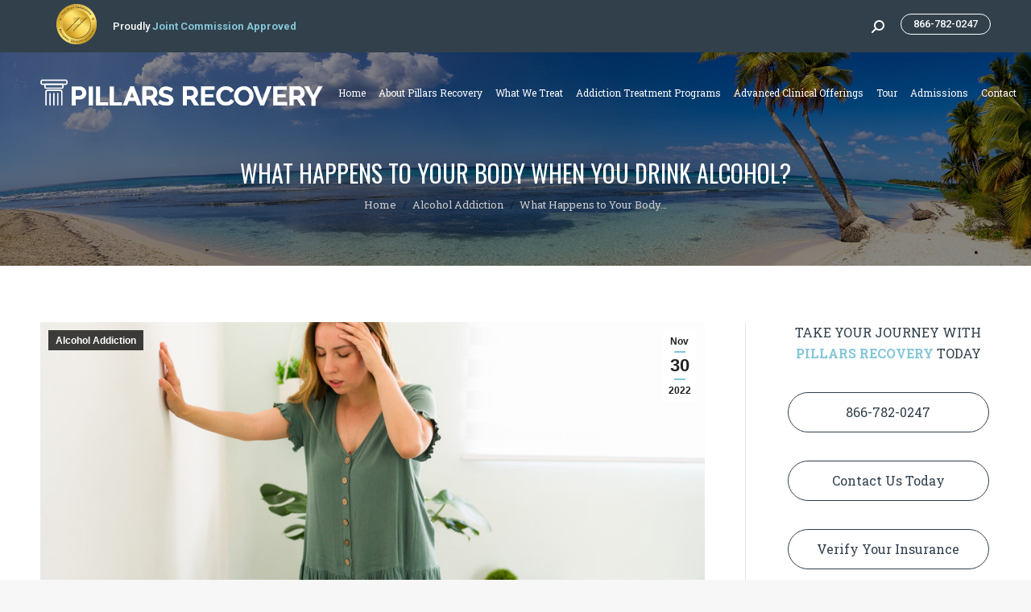

--- FILE ---
content_type: text/html; charset=UTF-8
request_url: https://www.pillarsrecovery.com/rehab-blog/alcohol-effects/
body_size: 25015
content:
<!DOCTYPE html>
<!--[if !(IE 6) | !(IE 7) | !(IE 8)  ]><!-->
<html lang="en-US" class="no-js">
<!--<![endif]-->
<head>
<!-- Google Tag Manager -->
<script>(function(w,d,s,l,i){w[l]=w[l]||[];w[l].push({'gtm.start':
new Date().getTime(),event:'gtm.js'});var f=d.getElementsByTagName(s)[0],
j=d.createElement(s),dl=l!='dataLayer'?'&l='+l:'';j.async=true;j.src=
'https://www.googletagmanager.com/gtm.js?id='+i+dl;f.parentNode.insertBefore(j,f);
})(window,document,'script','dataLayer','GTM-KC7ZCNK');</script>
<!-- End Google Tag Manager -->
<link rel='amphtml' href='https://www.pillarsrecovery.com/rehab-blog/alcohol-effects/amp/' />
	<meta charset="UTF-8" />
		<meta name="viewport" content="width=device-width, initial-scale=1, maximum-scale=1, user-scalable=0">
		<meta name="theme-color" content="#85c6d7"/>	<link rel="profile" href="https://gmpg.org/xfn/11" />
	        <script type="text/javascript">
            if (/Android|webOS|iPhone|iPad|iPod|BlackBerry|IEMobile|Opera Mini/i.test(navigator.userAgent)) {
                var originalAddEventListener = EventTarget.prototype.addEventListener,
                    oldWidth = window.innerWidth;

                EventTarget.prototype.addEventListener = function (eventName, eventHandler, useCapture) {
                    if (eventName === "resize") {
                        originalAddEventListener.call(this, eventName, function (event) {
                            if (oldWidth === window.innerWidth) {
                                return;
                            }
                            else if (oldWidth !== window.innerWidth) {
                                oldWidth = window.innerWidth;
                            }
                            if (eventHandler.handleEvent) {
                                eventHandler.handleEvent.call(this, event);
                            }
                            else {
                                eventHandler.call(this, event);
                            };
                        }, useCapture);
                    }
                    else {
                        originalAddEventListener.call(this, eventName, eventHandler, useCapture);
                    };
                };
            };
        </script>
		<meta name='robots' content='index, follow, max-image-preview:large, max-snippet:-1, max-video-preview:-1' />

	<!-- This site is optimized with the Yoast SEO plugin v26.8 - https://yoast.com/product/yoast-seo-wordpress/ -->
	<title>What Happens to Your Body When You Drink Alcohol | Alcohol Effects</title>
	<meta name="description" content="Self-medicating with alcohol may seem like a simple solution, but the adverse effects will eventually catch up to you." />
	<link rel="canonical" href="https://www.pillarsrecovery.com/rehab-blog/alcohol-effects/" />
	<meta property="og:locale" content="en_US" />
	<meta property="og:type" content="article" />
	<meta property="og:title" content="What Happens to Your Body When You Drink Alcohol | Alcohol Effects" />
	<meta property="og:description" content="Self-medicating with alcohol may seem like a simple solution, but the adverse effects will eventually catch up to you." />
	<meta property="og:url" content="https://www.pillarsrecovery.com/rehab-blog/alcohol-effects/" />
	<meta property="og:site_name" content="Pillars Recovery" />
	<meta property="article:published_time" content="2022-11-30T18:01:02+00:00" />
	<meta property="og:image" content="https://www.pillarsrecovery.com/wp-content/uploads/2022/11/what-happens-to-your-body-when-you-drink-alcohol.jpg" />
	<meta property="og:image:width" content="1000" />
	<meta property="og:image:height" content="667" />
	<meta property="og:image:type" content="image/jpeg" />
	<meta name="author" content="Lindsay Chambers" />
	<meta name="twitter:card" content="summary_large_image" />
	<meta name="twitter:label1" content="Written by" />
	<meta name="twitter:data1" content="Lindsay Chambers" />
	<meta name="twitter:label2" content="Est. reading time" />
	<meta name="twitter:data2" content="3 minutes" />
	<!-- / Yoast SEO plugin. -->


<link rel='dns-prefetch' href='//fonts.googleapis.com' />
<link rel="alternate" type="application/rss+xml" title="Pillars Recovery &raquo; Feed" href="https://www.pillarsrecovery.com/feed/" />
<link rel="alternate" title="oEmbed (JSON)" type="application/json+oembed" href="https://www.pillarsrecovery.com/wp-json/oembed/1.0/embed?url=https%3A%2F%2Fwww.pillarsrecovery.com%2Frehab-blog%2Falcohol-effects%2F" />
<link rel="alternate" title="oEmbed (XML)" type="text/xml+oembed" href="https://www.pillarsrecovery.com/wp-json/oembed/1.0/embed?url=https%3A%2F%2Fwww.pillarsrecovery.com%2Frehab-blog%2Falcohol-effects%2F&#038;format=xml" />
<style id='wp-img-auto-sizes-contain-inline-css' type='text/css'>
img:is([sizes=auto i],[sizes^="auto," i]){contain-intrinsic-size:3000px 1500px}
/*# sourceURL=wp-img-auto-sizes-contain-inline-css */
</style>
<link rel='stylesheet' id='svc-fontawosem-css-css' href='https://www.pillarsrecovery.com/wp-content/plugins/all-in-one-carousel/assets/css/font-awesome.min.css?ver=6.9' type='text/css' media='all' />
<link rel='stylesheet' id='svc-front-css-css' href='https://www.pillarsrecovery.com/wp-content/plugins/all-in-one-carousel/assets/css/front.css?ver=6.9' type='text/css' media='all' />
<style id='wp-emoji-styles-inline-css' type='text/css'>

	img.wp-smiley, img.emoji {
		display: inline !important;
		border: none !important;
		box-shadow: none !important;
		height: 1em !important;
		width: 1em !important;
		margin: 0 0.07em !important;
		vertical-align: -0.1em !important;
		background: none !important;
		padding: 0 !important;
	}
/*# sourceURL=wp-emoji-styles-inline-css */
</style>
<style id='classic-theme-styles-inline-css' type='text/css'>
/*! This file is auto-generated */
.wp-block-button__link{color:#fff;background-color:#32373c;border-radius:9999px;box-shadow:none;text-decoration:none;padding:calc(.667em + 2px) calc(1.333em + 2px);font-size:1.125em}.wp-block-file__button{background:#32373c;color:#fff;text-decoration:none}
/*# sourceURL=/wp-includes/css/classic-themes.min.css */
</style>
<link rel='stylesheet' id='contact-form-7-css' href='https://www.pillarsrecovery.com/wp-content/plugins/contact-form-7/includes/css/styles.css?ver=6.1.4' type='text/css' media='all' />
<link rel='stylesheet' id='widget-builder-css' href='https://www.pillarsrecovery.com/wp-content/plugins/ultimate-widget-builder-pro-vc/assets/css/home-widget-builder.css?ver=6.9' type='text/css' media='all' />
<link rel='stylesheet' id='the7-Defaults-css' href='https://www.pillarsrecovery.com/wp-content/uploads/smile_fonts/Defaults/Defaults.css?ver=6.9' type='text/css' media='all' />
<link rel='stylesheet' id='easy-social-share-buttons-css' href='https://www.pillarsrecovery.com/wp-content/plugins/easy-social-share-buttons3/assets/css/default-retina/easy-social-share-buttons.css?ver=30.5' type='text/css' media='all' />
<link rel='stylesheet' id='essb-cct-style-css' href='https://www.pillarsrecovery.com/wp-content/plugins/easy-social-share-buttons3/lib/modules/click-to-tweet/assets/css/styles.css?ver=30.5' type='text/css' media='all' />
<link rel='stylesheet' id='dt-web-fonts-css' href='https://fonts.googleapis.com/css?family=Roboto:400,500,600,700|Roboto+Condensed:400,600,700|Roboto+Slab:400,600,700|Oswald:400,600,700' type='text/css' media='all' />
<link rel='stylesheet' id='dt-main-css' href='https://www.pillarsrecovery.com/wp-content/themes/dt-the7/css/main.min.css?ver=9.1.2' type='text/css' media='all' />
<link rel='stylesheet' id='the7-font-css' href='https://www.pillarsrecovery.com/wp-content/themes/dt-the7/fonts/icomoon-the7-font/icomoon-the7-font.min.css?ver=9.1.2' type='text/css' media='all' />
<link rel='stylesheet' id='the7-awesome-fonts-css' href='https://www.pillarsrecovery.com/wp-content/themes/dt-the7/fonts/FontAwesome/css/all.min.css?ver=9.1.2' type='text/css' media='all' />
<link rel='stylesheet' id='the7-awesome-fonts-back-css' href='https://www.pillarsrecovery.com/wp-content/themes/dt-the7/fonts/FontAwesome/back-compat.min.css?ver=9.1.2' type='text/css' media='all' />
<link rel='stylesheet' id='dt-custom-css' href='https://www.pillarsrecovery.com/wp-content/uploads/the7-css/custom.css?ver=884f89c00de2' type='text/css' media='all' />
<link rel='stylesheet' id='dt-media-css' href='https://www.pillarsrecovery.com/wp-content/uploads/the7-css/media.css?ver=884f89c00de2' type='text/css' media='all' />
<link rel='stylesheet' id='the7-mega-menu-css' href='https://www.pillarsrecovery.com/wp-content/uploads/the7-css/mega-menu.css?ver=884f89c00de2' type='text/css' media='all' />
<link rel='stylesheet' id='style-css' href='https://www.pillarsrecovery.com/wp-content/themes/dt-the7/style.css?ver=9.1.2' type='text/css' media='all' />
<link rel='stylesheet' id='wpmm-frontend-css' href='https://www.pillarsrecovery.com/wp-content/plugins/wp-mega-menu-pro/css/style.css?ver=6.9' type='text/css' media='all' />
<link rel='stylesheet' id='wpmm-responsive-stylesheet-css' href='https://www.pillarsrecovery.com/wp-content/plugins/wp-mega-menu-pro/css/responsive.css?ver=6.9' type='text/css' media='all' />
<link rel='stylesheet' id='wpmm-default-responsive-stylesheet-css' href='https://www.pillarsrecovery.com/wp-content/plugins/wp-mega-menu-pro/css/default-responsive.css?ver=6.9' type='text/css' media='all' />
<link rel='stylesheet' id='wpmm-animate-css-css' href='https://www.pillarsrecovery.com/wp-content/plugins/wp-mega-menu-pro/css/animate.css?ver=1.0.7' type='text/css' media='all' />
<link rel='stylesheet' id='wpmm-colorbox-css' href='https://www.pillarsrecovery.com/wp-content/plugins/wp-mega-menu-pro/css/colorbox.css?ver=1.0.7' type='text/css' media='all' />
<link rel='stylesheet' id='wpmm-frontwalker-stylesheet-css' href='https://www.pillarsrecovery.com/wp-content/plugins/wp-mega-menu-pro/css/frontend_walker.css?ver=1.0.7' type='text/css' media='all' />
<link rel='stylesheet' id='wpmm-google-fonts-style-css' href='//fonts.googleapis.com/css?family=Open+Sans%3A400%2C300%2C300italic%2C400italic%2C600%2C600italic%2C700&#038;ver=6.9' type='text/css' media='all' />
<link rel='stylesheet' id='wpmm-bxslider-style-css' href='https://www.pillarsrecovery.com/wp-content/plugins/wp-mega-menu-pro/css/jquery.bxslider.css?ver=1.0.7' type='text/css' media='all' />
<link rel='stylesheet' id='wpmegamenu-fontawesomes-css' href='https://www.pillarsrecovery.com/wp-content/plugins/wp-mega-menu-pro/css/wpmm-icons/font-awesome/font-awesome.css?ver=1.0.7' type='text/css' media='all' />
<link rel='stylesheet' id='wpmegamenu-flaticons-css' href='https://www.pillarsrecovery.com/wp-content/plugins/wp-mega-menu-pro/css/wpmm-icons/flaticons/flaticon.css?ver=1.0.7' type='text/css' media='all' />
<link rel='stylesheet' id='wpmegamenu-icomoon-css' href='https://www.pillarsrecovery.com/wp-content/plugins/wp-mega-menu-pro/css/wpmm-icons/icomoon/icomoon.css?ver=1.0.7' type='text/css' media='all' />
<link rel='stylesheet' id='wpmegamenu-linecon-css-css' href='https://www.pillarsrecovery.com/wp-content/plugins/wp-mega-menu-pro/css/wpmm-icons/linecon/linecon.css?ver=1.0.7' type='text/css' media='all' />
<link rel='stylesheet' id='wpmegamenu-genericons-css' href='https://www.pillarsrecovery.com/wp-content/plugins/wp-mega-menu-pro/css/wpmm-icons/genericons.css?ver=1.0.7' type='text/css' media='all' />
<link rel='stylesheet' id='dashicons-css' href='https://www.pillarsrecovery.com/wp-includes/css/dashicons.min.css?ver=6.9' type='text/css' media='all' />
<!--n2css--><!--n2js--><script type="text/javascript" src="https://www.pillarsrecovery.com/wp-includes/js/jquery/jquery.min.js?ver=3.7.1" id="jquery-core-js"></script>
<script type="text/javascript" src="https://www.pillarsrecovery.com/wp-includes/js/jquery/jquery-migrate.min.js?ver=3.4.1" id="jquery-migrate-js"></script>
<script type="text/javascript" src="https://www.pillarsrecovery.com/wp-content/plugins/dreamscape-tools/public/js/dreamscape-tools-public.js?ver=1.4.9" id="dreamscape-tools-js"></script>
<script type="text/javascript" src="https://www.pillarsrecovery.com/wp-content/plugins/sticky-menu-or-anything-on-scroll/assets/js/jq-sticky-anything.min.js?ver=2.1.1" id="stickyAnythingLib-js"></script>
<script type="text/javascript" src="https://www.pillarsrecovery.com/wp-content/plugins/wonderplugin-gallery/engine/wonderplugingallery.js?ver=16.0.1PRO" id="wonderplugin-gallery-script-js"></script>
<script type="text/javascript" id="dt-above-fold-js-extra">
/* <![CDATA[ */
var dtLocal = {"themeUrl":"https://www.pillarsrecovery.com/wp-content/themes/dt-the7","passText":"To view this protected post, enter the password below:","moreButtonText":{"loading":"Loading...","loadMore":"Load more"},"postID":"4748","ajaxurl":"https://www.pillarsrecovery.com/wp-admin/admin-ajax.php","REST":{"baseUrl":"https://www.pillarsrecovery.com/wp-json/the7/v1","endpoints":{"sendMail":"/send-mail"}},"contactMessages":{"required":"One or more fields have an error. Please check and try again.","terms":"Please accept the privacy policy.","fillTheCaptchaError":"Please, fill the captcha."},"captchaSiteKey":"","ajaxNonce":"584e84aa7f","pageData":"","themeSettings":{"smoothScroll":"off","lazyLoading":false,"accentColor":{"mode":"solid","color":"#85c6d7"},"desktopHeader":{"height":100},"ToggleCaptionEnabled":"disabled","ToggleCaption":"Navigation","floatingHeader":{"showAfter":140,"showMenu":true,"height":60,"logo":{"showLogo":true,"html":"\u003Cimg class=\" preload-me\" src=\"https://www.pillarsrecovery.com/wp-content/uploads/2018/10/Pillars-Recovery-Orange-County-logo-350.png\" srcset=\"https://www.pillarsrecovery.com/wp-content/uploads/2018/10/Pillars-Recovery-Orange-County-logo-350.png 351w, https://www.pillarsrecovery.com/wp-content/uploads/2018/10/Pillars-Recovery-Orange-County-logo-700.png 701w\" width=\"351\" height=\"34\"   sizes=\"351px\" alt=\"Pillars Recovery\" /\u003E","url":"https://www.pillarsrecovery.com/"}},"topLine":{"floatingTopLine":{"logo":{"showLogo":false,"html":""}}},"mobileHeader":{"firstSwitchPoint":1200,"secondSwitchPoint":778,"firstSwitchPointHeight":80,"secondSwitchPointHeight":60,"mobileToggleCaptionEnabled":"disabled","mobileToggleCaption":"Menu"},"stickyMobileHeaderFirstSwitch":{"logo":{"html":"\u003Cimg class=\" preload-me\" src=\"https://www.pillarsrecovery.com/wp-content/uploads/2018/10/Pillars-Recovery-Orange-County-logo-350.png\" srcset=\"https://www.pillarsrecovery.com/wp-content/uploads/2018/10/Pillars-Recovery-Orange-County-logo-350.png 351w, https://www.pillarsrecovery.com/wp-content/uploads/2018/10/Pillars-Recovery-Orange-County-logo-700.png 701w\" width=\"351\" height=\"34\"   sizes=\"351px\" alt=\"Pillars Recovery\" /\u003E"}},"stickyMobileHeaderSecondSwitch":{"logo":{"html":"\u003Cimg class=\" preload-me\" src=\"https://www.pillarsrecovery.com/wp-content/uploads/2018/10/Pillars-Recovery-Orange-County-logo-350.png\" srcset=\"https://www.pillarsrecovery.com/wp-content/uploads/2018/10/Pillars-Recovery-Orange-County-logo-350.png 351w, https://www.pillarsrecovery.com/wp-content/uploads/2018/10/Pillars-Recovery-Orange-County-logo-700.png 701w\" width=\"351\" height=\"34\"   sizes=\"351px\" alt=\"Pillars Recovery\" /\u003E"}},"content":{"textColor":"#000000","headerColor":"#31404b"},"sidebar":{"switchPoint":990},"boxedWidth":"1340px","stripes":{"stripe1":{"textColor":"#787d85","headerColor":"#3b3f4a"},"stripe2":{"textColor":"#8b9199","headerColor":"#ffffff"},"stripe3":{"textColor":"#ffffff","headerColor":"#ffffff"}}},"VCMobileScreenWidth":"768"};
var dtShare = {"shareButtonText":{"facebook":"Share on Facebook","twitter":"Tweet","pinterest":"Pin it","linkedin":"Share on Linkedin","whatsapp":"Share on Whatsapp"},"overlayOpacity":"85"};
//# sourceURL=dt-above-fold-js-extra
/* ]]> */
</script>
<script type="text/javascript" src="https://www.pillarsrecovery.com/wp-content/themes/dt-the7/js/above-the-fold.min.js?ver=9.1.2" id="dt-above-fold-js"></script>
<script type="text/javascript" src="https://www.pillarsrecovery.com/wp-content/plugins/wp-mega-menu-pro/js/jquery.bxslider.min.js?ver=1.0.7" id="wpmm-jquery-bxslider-min-js"></script>
<script type="text/javascript" src="https://www.pillarsrecovery.com/wp-content/plugins/wp-mega-menu-pro/js/jquery.actual.js?ver=1.0.7" id="wp_megamenu_actual_scripts-js"></script>
<script type="text/javascript" src="https://www.pillarsrecovery.com/wp-content/plugins/wp-mega-menu-pro/js/jquery.colorbox.js?ver=1.0.7" id="wp_megamenu_colorbox-js"></script>
<script type="text/javascript" id="wp_megamenu-frontend_scripts-js-extra">
/* <![CDATA[ */
var wp_megamenu_params = {"wpmm_mobile_toggle_option":"toggle_standard","wpmm_enable_rtl":"0","wpmm_event_behavior":"click_submenu","wpmm_ajaxurl":"https://www.pillarsrecovery.com/wp-admin/admin-ajax.php","wpmm_ajax_nonce":"f34fa0be78","check_woocommerce_enabled":"false","wpmm_mlabel_animation_type":"none","wpmm_animation_delay":"2s","wpmm_animation_duration":"3s","wpmm_animation_iteration_count":"1","enable_mobile":"1","wpmm_sticky_opacity":"0","wpmm_sticky_offset":"","wpmm_sticky_zindex":"9999"};
//# sourceURL=wp_megamenu-frontend_scripts-js-extra
/* ]]> */
</script>
<script type="text/javascript" src="https://www.pillarsrecovery.com/wp-content/plugins/wp-mega-menu-pro/js/frontend.js?ver=1.0.7" id="wp_megamenu-frontend_scripts-js"></script>
<script type="text/javascript" src="https://www.pillarsrecovery.com/wp-content/plugins/wp-mega-menu-pro/js/jquery.validate.js?ver=1.0.7" id="wp_megamenu_validate_scripts-js"></script>
<script type="text/javascript" id="wpmm_ajax-auth-script-js-extra">
/* <![CDATA[ */
var wp_megamenu_ajax_auth_object = {"ajaxurl":"https://www.pillarsrecovery.com/wp-admin/admin-ajax.php","redirecturl":"https://www.pillarsrecovery.com","loadingmessage":"Sending user info, please wait..."};
//# sourceURL=wpmm_ajax-auth-script-js-extra
/* ]]> */
</script>
<script type="text/javascript" src="https://www.pillarsrecovery.com/wp-content/plugins/wp-mega-menu-pro/js/ajax-auth-script.js?ver=1.0.7" id="wpmm_ajax-auth-script-js"></script>
<script></script><link rel="https://api.w.org/" href="https://www.pillarsrecovery.com/wp-json/" /><link rel="alternate" title="JSON" type="application/json" href="https://www.pillarsrecovery.com/wp-json/wp/v2/posts/4748" /><link rel="EditURI" type="application/rsd+xml" title="RSD" href="https://www.pillarsrecovery.com/xmlrpc.php?rsd" />
<link rel='shortlink' href='https://www.pillarsrecovery.com/?p=4748' />
    <style>
	.svc_post_grid_list_container{ display:none;}
	#loader {background-image: url("https://www.pillarsrecovery.com/wp-content/plugins/all-in-one-carousel/inc/../addons/carousel/css/loader.GIF");}
	</style>
    <!-- start Simple Custom CSS and JS -->
<link rel="stylesheet" href="/wp-content/plugins/Ultimate_VC_Addons/assets/min-css/ultimate.min.css">
<script type='text/javascript' src='/wp-content/plugins/Ultimate_VC_Addons/assets/min-js/ultimate.min.js?ver=3.16.7'></script>
<!-- end Simple Custom CSS and JS -->
<!-- start Simple Custom CSS and JS -->
<script>
  jQuery(document).ready(function($){
    if(($(".page-title").length > 0) || ($(".fancy-header").length > 0))
    {
      $("body").addClass("has-page-title"); 
    } else {
      $("body").addClass("no-page-title"); 
    }    
    
    //scrolled
    $(document).scroll(function() {
      if ($(document).scrollTop() >= 100) {
        $("body").addClass("scrolled");
        $(".branding img").attr("src","/wp-content/uploads/2018/10/Pillars-Revoery-scroll-logo.png").attr("srcset","");
      } else {
        $("body").removeClass("scrolled");
        $(".branding img").attr("src","/wp-content/uploads/2018/10/Pillars-Recovery-Orange-County-logo-350.png").attr("srcset","")
      }
    });
    setTimeout(resize, 550);
    $( window ).resize(function() {
     	resize(); 
    });
                       
	function resize()
    {
      	var height = $(".masthead").height();
      	$(".no-page-title #main, .home #main, .page-title, #fancy-header").css("margin-top",height);
    }
  });  
</script>

<style>
 
  .scrolled .masthead { background: white; }
  .scrolled .menu-text { color: black !important; }
 #phantom { display: none !important; }
.masthead { position: fixed; width: 100%; top: 0 !important;}
.mobile-header-space { margin-top: -14px; display: none !important;  }
.phantom-off.phantom-custom-logo-on .branding .phantom-top-line-logo, .phantom-on.phantom-custom-logo-on .branding > a:not(.phantom-top-line-logo), .phantom-on.phantom-custom-logo-on .branding > img:not(.phantom-top-line-logo) { display: block; opacity: 1; }
.footer .essb_links, .sidebar .essb_links { display: none !important; }
</style>

<!-- end Simple Custom CSS and JS -->
<!-- start Simple Custom CSS and JS -->
<script type="text/javascript">
jQuery(document).ready(function( $ ){
    $(".linkbox").each(function(){
      	
      
      if($(this).find("a").length > 0) {
      	
        $(this).css("cursor","pointer");
        $(this).on("click",function(){
        	var href = $(this).find("a")[0];  
          window.location = href;
        });
        
      }
    });
});



</script>
<!-- end Simple Custom CSS and JS -->
<meta name="google-site-verification" content="Rd0fXmQ8ThV-je_VxC2yfzei6iJsJFVQmTZOhBYWJG4" />
<style type='text/css'>         .wp-megamenu-main-wrapper .wpmm-mega-menu-icon{
            font-size: 13px;
          }
        </style><style type="text/css">.essb_links_list li.essb_totalcount_item .essb_t_l_big .essb_t_nb:after, .essb_links_list li.essb_totalcount_item .essb_t_r_big .essb_t_nb:after { color: #777777;content: "shares";display: block;font-size: 11px;font-weight: normal;text-align: center;text-transform: uppercase;margin-top: -5px; } .essb_links_list li.essb_totalcount_item .essb_t_l_big, .essb_links_list li.essb_totalcount_item .essb_t_r_big { text-align: center; }.essb_displayed_sidebar .essb_links_list li.essb_totalcount_item .essb_t_l_big .essb_t_nb:after, .essb_displayed_sidebar .essb_links_list li.essb_totalcount_item .essb_t_r_big .essb_t_nb:after { margin-top: 0px; } .essb_displayed_sidebar_right .essb_links_list li.essb_totalcount_item .essb_t_l_big .essb_t_nb:after, .essb_displayed_sidebar_right .essb_links_list li.essb_totalcount_item .essb_t_r_big .essb_t_nb:after { margin-top: 0px; } .essb_totalcount_item_before, .essb_totalcount_item_after { display: block !important; }.essb_totalcount_item_before .essb_totalcount, .essb_totalcount_item_after .essb_totalcount { border: 0px !important; }.essb_counter_insidebeforename { margin-right: 5px; font-weight: bold; }.essb_width_columns_1 li { width: 100%; }.essb_width_columns_1 li a { width: 92%; }.essb_width_columns_2 li { width: 49%; }.essb_width_columns_2 li a { width: 86%; }.essb_width_columns_3 li { width: 32%; }.essb_width_columns_3 li a { width: 80%; }.essb_width_columns_4 li { width: 24%; }.essb_width_columns_4 li a { width: 70%; }.essb_width_columns_5 li { width: 19.5%; }.essb_width_columns_5 li a { width: 60%; }.essb_links li.essb_totalcount_item_before, .essb_width_columns_1 li.essb_totalcount_item_after { width: 100%; text-align: left; }.essb_network_align_center a { text-align: center; }.essb_network_align_right .essb_network_name { float: right;}</style>
<script type="text/javascript">var essb_settings = {"ajax_url":"https:\/\/www.pillarsrecovery.com\/wp-admin\/admin-ajax.php","essb3_nonce":"4bc8196872","essb3_plugin_url":"https:\/\/www.pillarsrecovery.com\/wp-content\/plugins\/easy-social-share-buttons3","essb3_facebook_total":true,"essb3_admin_ajax":false,"essb3_internal_counter":false,"essb3_stats":false,"essb3_ga":false,"essb3_ga_mode":"simple","essb3_counter_button_min":0,"essb3_counter_total_min":0,"blog_url":"https:\/\/www.pillarsrecovery.com\/","ajax_type":"wp","essb3_postfloat_stay":false,"essb3_no_counter_mailprint":false,"essb3_single_ajax":false,"twitter_counter":"self","post_id":4748};</script>

<script type="application/ld+json" class="saswp-schema-markup-output">
[{"@context":"https:\/\/schema.org\/","@type":"BreadcrumbList","@id":"https:\/\/www.pillarsrecovery.com\/rehab-blog\/alcohol-effects\/#breadcrumb","itemListElement":[{"@type":"ListItem","position":1,"item":{"@id":"https:\/\/www.pillarsrecovery.com","name":"Pillars Recovery"}},{"@type":"ListItem","position":2,"item":{"@id":"https:\/\/www.pillarsrecovery.com\/rehab-blog\/category\/alcohol-addiction\/","name":"Alcohol Addiction"}},{"@type":"ListItem","position":3,"item":{"@id":"https:\/\/www.pillarsrecovery.com\/rehab-blog\/alcohol-effects\/","name":"What Happens to Your Body When You Drink Alcohol | Alcohol Effects"}}]},

{"@context":"https:\/\/schema.org\/","@type":"Article","@id":"https:\/\/www.pillarsrecovery.com\/rehab-blog\/alcohol-effects\/#Article","url":"https:\/\/www.pillarsrecovery.com\/rehab-blog\/alcohol-effects\/","inLanguage":"en-US","mainEntityOfPage":"https:\/\/www.pillarsrecovery.com\/rehab-blog\/alcohol-effects\/","headline":"What Happens to Your Body When You Drink Alcohol | Alcohol Effects","description":"Self-medicating with alcohol may seem like a simple solution, but the adverse effects will eventually catch up to you.","articleBody":"Alcohol is the most frequently used drug in the U.S. It\u2019s easy to buy, and there is no social stigma around drinking to relax and have fun. Sadly, these factors make people vulnerable to developing substance use disorders and related health conditions.    Self-medicating with alcohol may seem like a simple solution, but the adverse effects will eventually catch up to you. Keep reading to learn more about what happens to your body when you drink.  1. Mental Illness  Alcohol misuse and mental illnesses have a strong correlation. According to the National Institute on Drug Abuse, about half of people with a mental health disorder have a co-occurring substance use disorder. While drinking might provide temporary relief from depression, anxiety and PTSD symptoms, a worsening alcohol use disorder will eventually create a self-sustaining cycle of addiction, chronic stress, guilt and shame.  2. Liver Disease  Liver disease is the most common long-term effect associated with alcohol abuse. Your liver plays a critical role in removing alcohol and other toxins from your bloodstream, but there are limits to how much it can handle. As a result of their habit, someone with alcoholism may experience cirrhosis, alcohol-related hepatitis or liver cancer, eventually reaching full organ failure. People with chronic alcoholism might not be eligible to receive a transplant, making liver disease a long-term and even fatal diagnosis.  3. Cardiomyopathy and Heart Disease  Alcohol abuse increases the risk of alcoholic cardiomyopathy. This condition weakens the heart muscle, affecting your heart\u2019s ability to pump blood throughout the body.    This chronic condition typically develops after five to 15 years of heavy drinking. For women, that\u2019s more than three drinks a day or seven drinks a week, and for men, that\u2019s more than four drinks a day or 14 drinks a week.  4. Malnutrition  Besides having zero nutritional value, alcohol can dehydrate your skin and inhibit your body\u2019s ability to absorb essential nutrients from the foods you eat. Even if you eat a balanced diet, you may still have vitamin and mineral deficiencies like these.     \tVitamin B1: This vitamin plays a crucial role in metabolizing carbohydrates. Drinking alcohol limits B1 absorption, thus limiting your body\u2019s energy levels. It can also cause a condition called wet brain, which causes confusion, discoordination, memory loss and vision problems.   \tVitamin B12: Alcohol consumption prevents the absorption of vitamin B12, and chronic drinking can create a vitamin B12 deficiency, causing muscle weakness, fatigue, difficulty walking and a rapid heart rate.   \tFolic acid: Folic acid helps your blood cells form and promotes healthy cell formation and function. Alcohol can prevent folic acid from doing its job, and long-term nutrient deficiency can lead to a disease called megaloblastic anemia. This illness limits the amount of oxygen a person can carry in their body, impacting their endurance and stamina.   \tZinc: Zinc serves various functions, including maintaining a healthy metabolism and a robust immune system. Consuming alcohol reduces the amount of zinc in the body, making you more susceptible to infections and illnesses.    Regain Your Health by Ending Your Relationship With Alcohol  Do you experience frequent blackouts, feel guilty about how much you drink or notice your habit is damaging your relationships? It could be time to seek professional treatment.    Alcoholism is a disease, and its progression will make it increasingly challenging to quit on your own. Asking for help is not a sign of weakness. If anything, it indicates resilience because it can be so challenging to admit you have a problem you can\u2019t solve on your own.    If you rely on alcohol and are concerned about how it is affecting your physical and mental well-being, Pillars Recovery is here for you. We provide compassionate, evidence-based treatment for young adults living with the disease of addiction. If you are ready to discover more about our advanced clinical options, accreditations and amenities, please contact us to make a change.","keywords":"","datePublished":"2022-11-30T18:01:02+00:00","dateModified":"2022-11-30T18:01:02+00:00","author":{"@type":"Person","name":"Lindsay Chambers","url":"","sameAs":["https:\/\/www.webconsuls.com\/"],"image":{"@type":"ImageObject","url":"https:\/\/secure.gravatar.com\/avatar\/50dfb2c534778e9eb478666e13d8c393371fa9dd73a5cbc6c64349a1346478cb?s=96&d=mm&r=g","height":96,"width":96}},"editor":{"@type":"Person","name":"Lindsay Chambers","url":"","sameAs":["https:\/\/www.webconsuls.com\/"],"image":{"@type":"ImageObject","url":"https:\/\/secure.gravatar.com\/avatar\/50dfb2c534778e9eb478666e13d8c393371fa9dd73a5cbc6c64349a1346478cb?s=96&d=mm&r=g","height":96,"width":96}},"publisher":{"@type":"Organization","name":"Pillars Recovery","url":"https:\/\/www.pillarsrecovery.com","logo":{"@type":"ImageObject","url":"https:\/\/www.pillarsrecovery.com\/wp-content\/uploads\/2019\/05\/Pillars-Revoery-AMP-LOGO-160.png","width":160,"height":50}},"image":[{"@type":"ImageObject","@id":"https:\/\/www.pillarsrecovery.com\/rehab-blog\/alcohol-effects\/#primaryimage","url":"https:\/\/www.pillarsrecovery.com\/wp-content\/uploads\/2022\/11\/what-happens-to-your-body-when-you-drink-alcohol-1200x800.jpg","width":"1200","height":"800","caption":"what happens to your body when you drink alcohol"},{"@type":"ImageObject","url":"https:\/\/www.pillarsrecovery.com\/wp-content\/uploads\/2022\/11\/what-happens-to-your-body-when-you-drink-alcohol-1200x900.jpg","width":"1200","height":"900","caption":"what happens to your body when you drink alcohol"},{"@type":"ImageObject","url":"https:\/\/www.pillarsrecovery.com\/wp-content\/uploads\/2022\/11\/what-happens-to-your-body-when-you-drink-alcohol-1200x675.jpg","width":"1200","height":"675","caption":"what happens to your body when you drink alcohol"},{"@type":"ImageObject","url":"https:\/\/www.pillarsrecovery.com\/wp-content\/uploads\/2022\/11\/what-happens-to-your-body-when-you-drink-alcohol-800x800.jpg","width":"800","height":"800","caption":"what happens to your body when you drink alcohol"}]}]
</script>

<meta name="generator" content="Powered by WPBakery Page Builder - drag and drop page builder for WordPress."/>
<link rel="icon" href="https://www.pillarsrecovery.com/wp-content/uploads/2018/10/Pillars-Recovery-Orange-County-logo-32-1.png" type="image/png" sizes="16x16"/><link rel="icon" href="https://www.pillarsrecovery.com/wp-content/uploads/2018/10/Pillars-Recovery-Orange-County-logo-32-1.png" type="image/png" sizes="32x32"/><link rel="apple-touch-icon" href="https://www.pillarsrecovery.com/wp-content/uploads/2018/10/Pillars-Recovery-Orange-County-logo-60.png"><link rel="apple-touch-icon" sizes="76x76" href="https://www.pillarsrecovery.com/wp-content/uploads/2018/10/Pillars-Recovery-Orange-County-logo-76.png"><link rel="apple-touch-icon" sizes="120x120" href="https://www.pillarsrecovery.com/wp-content/uploads/2018/10/Pillars-Recovery-Orange-County-logo-120.png"><link rel="apple-touch-icon" sizes="152x152" href="https://www.pillarsrecovery.com/wp-content/uploads/2018/10/Pillars-Recovery-Orange-County-logo-156.png"><noscript><style> .wpb_animate_when_almost_visible { opacity: 1; }</style></noscript><style id='the7-custom-inline-css' type='text/css'>
.page-title h1 {color:#fff;}
.page-title .breadcrumbs, .page-title .breadcrumbs a {color:#ccc !important;}
.headerbutton:hover {
background: #85c6d7 !important;
border: 1px solid #85c6d7 !important;
color: #31404b !important;
opacity: 1 !important;
   }

#comments { display:none !important; }

.page-title {margin-top: 30px !important;}

#content ul li { list-style: inherit !important; margin-left: 10px;  }
#content ol li { list-style: inherit !important; margin-left: 10px;  }

@media screen and (max-width: 700px) {
img.alignright { width: 100% !important;

}

}
</style>
<style id='global-styles-inline-css' type='text/css'>
:root{--wp--preset--aspect-ratio--square: 1;--wp--preset--aspect-ratio--4-3: 4/3;--wp--preset--aspect-ratio--3-4: 3/4;--wp--preset--aspect-ratio--3-2: 3/2;--wp--preset--aspect-ratio--2-3: 2/3;--wp--preset--aspect-ratio--16-9: 16/9;--wp--preset--aspect-ratio--9-16: 9/16;--wp--preset--color--black: #000000;--wp--preset--color--cyan-bluish-gray: #abb8c3;--wp--preset--color--white: #FFF;--wp--preset--color--pale-pink: #f78da7;--wp--preset--color--vivid-red: #cf2e2e;--wp--preset--color--luminous-vivid-orange: #ff6900;--wp--preset--color--luminous-vivid-amber: #fcb900;--wp--preset--color--light-green-cyan: #7bdcb5;--wp--preset--color--vivid-green-cyan: #00d084;--wp--preset--color--pale-cyan-blue: #8ed1fc;--wp--preset--color--vivid-cyan-blue: #0693e3;--wp--preset--color--vivid-purple: #9b51e0;--wp--preset--color--accent: #85c6d7;--wp--preset--color--dark-gray: #111;--wp--preset--color--light-gray: #767676;--wp--preset--gradient--vivid-cyan-blue-to-vivid-purple: linear-gradient(135deg,rgb(6,147,227) 0%,rgb(155,81,224) 100%);--wp--preset--gradient--light-green-cyan-to-vivid-green-cyan: linear-gradient(135deg,rgb(122,220,180) 0%,rgb(0,208,130) 100%);--wp--preset--gradient--luminous-vivid-amber-to-luminous-vivid-orange: linear-gradient(135deg,rgb(252,185,0) 0%,rgb(255,105,0) 100%);--wp--preset--gradient--luminous-vivid-orange-to-vivid-red: linear-gradient(135deg,rgb(255,105,0) 0%,rgb(207,46,46) 100%);--wp--preset--gradient--very-light-gray-to-cyan-bluish-gray: linear-gradient(135deg,rgb(238,238,238) 0%,rgb(169,184,195) 100%);--wp--preset--gradient--cool-to-warm-spectrum: linear-gradient(135deg,rgb(74,234,220) 0%,rgb(151,120,209) 20%,rgb(207,42,186) 40%,rgb(238,44,130) 60%,rgb(251,105,98) 80%,rgb(254,248,76) 100%);--wp--preset--gradient--blush-light-purple: linear-gradient(135deg,rgb(255,206,236) 0%,rgb(152,150,240) 100%);--wp--preset--gradient--blush-bordeaux: linear-gradient(135deg,rgb(254,205,165) 0%,rgb(254,45,45) 50%,rgb(107,0,62) 100%);--wp--preset--gradient--luminous-dusk: linear-gradient(135deg,rgb(255,203,112) 0%,rgb(199,81,192) 50%,rgb(65,88,208) 100%);--wp--preset--gradient--pale-ocean: linear-gradient(135deg,rgb(255,245,203) 0%,rgb(182,227,212) 50%,rgb(51,167,181) 100%);--wp--preset--gradient--electric-grass: linear-gradient(135deg,rgb(202,248,128) 0%,rgb(113,206,126) 100%);--wp--preset--gradient--midnight: linear-gradient(135deg,rgb(2,3,129) 0%,rgb(40,116,252) 100%);--wp--preset--font-size--small: 13px;--wp--preset--font-size--medium: 20px;--wp--preset--font-size--large: 36px;--wp--preset--font-size--x-large: 42px;--wp--preset--spacing--20: 0.44rem;--wp--preset--spacing--30: 0.67rem;--wp--preset--spacing--40: 1rem;--wp--preset--spacing--50: 1.5rem;--wp--preset--spacing--60: 2.25rem;--wp--preset--spacing--70: 3.38rem;--wp--preset--spacing--80: 5.06rem;--wp--preset--shadow--natural: 6px 6px 9px rgba(0, 0, 0, 0.2);--wp--preset--shadow--deep: 12px 12px 50px rgba(0, 0, 0, 0.4);--wp--preset--shadow--sharp: 6px 6px 0px rgba(0, 0, 0, 0.2);--wp--preset--shadow--outlined: 6px 6px 0px -3px rgb(255, 255, 255), 6px 6px rgb(0, 0, 0);--wp--preset--shadow--crisp: 6px 6px 0px rgb(0, 0, 0);}:where(.is-layout-flex){gap: 0.5em;}:where(.is-layout-grid){gap: 0.5em;}body .is-layout-flex{display: flex;}.is-layout-flex{flex-wrap: wrap;align-items: center;}.is-layout-flex > :is(*, div){margin: 0;}body .is-layout-grid{display: grid;}.is-layout-grid > :is(*, div){margin: 0;}:where(.wp-block-columns.is-layout-flex){gap: 2em;}:where(.wp-block-columns.is-layout-grid){gap: 2em;}:where(.wp-block-post-template.is-layout-flex){gap: 1.25em;}:where(.wp-block-post-template.is-layout-grid){gap: 1.25em;}.has-black-color{color: var(--wp--preset--color--black) !important;}.has-cyan-bluish-gray-color{color: var(--wp--preset--color--cyan-bluish-gray) !important;}.has-white-color{color: var(--wp--preset--color--white) !important;}.has-pale-pink-color{color: var(--wp--preset--color--pale-pink) !important;}.has-vivid-red-color{color: var(--wp--preset--color--vivid-red) !important;}.has-luminous-vivid-orange-color{color: var(--wp--preset--color--luminous-vivid-orange) !important;}.has-luminous-vivid-amber-color{color: var(--wp--preset--color--luminous-vivid-amber) !important;}.has-light-green-cyan-color{color: var(--wp--preset--color--light-green-cyan) !important;}.has-vivid-green-cyan-color{color: var(--wp--preset--color--vivid-green-cyan) !important;}.has-pale-cyan-blue-color{color: var(--wp--preset--color--pale-cyan-blue) !important;}.has-vivid-cyan-blue-color{color: var(--wp--preset--color--vivid-cyan-blue) !important;}.has-vivid-purple-color{color: var(--wp--preset--color--vivid-purple) !important;}.has-black-background-color{background-color: var(--wp--preset--color--black) !important;}.has-cyan-bluish-gray-background-color{background-color: var(--wp--preset--color--cyan-bluish-gray) !important;}.has-white-background-color{background-color: var(--wp--preset--color--white) !important;}.has-pale-pink-background-color{background-color: var(--wp--preset--color--pale-pink) !important;}.has-vivid-red-background-color{background-color: var(--wp--preset--color--vivid-red) !important;}.has-luminous-vivid-orange-background-color{background-color: var(--wp--preset--color--luminous-vivid-orange) !important;}.has-luminous-vivid-amber-background-color{background-color: var(--wp--preset--color--luminous-vivid-amber) !important;}.has-light-green-cyan-background-color{background-color: var(--wp--preset--color--light-green-cyan) !important;}.has-vivid-green-cyan-background-color{background-color: var(--wp--preset--color--vivid-green-cyan) !important;}.has-pale-cyan-blue-background-color{background-color: var(--wp--preset--color--pale-cyan-blue) !important;}.has-vivid-cyan-blue-background-color{background-color: var(--wp--preset--color--vivid-cyan-blue) !important;}.has-vivid-purple-background-color{background-color: var(--wp--preset--color--vivid-purple) !important;}.has-black-border-color{border-color: var(--wp--preset--color--black) !important;}.has-cyan-bluish-gray-border-color{border-color: var(--wp--preset--color--cyan-bluish-gray) !important;}.has-white-border-color{border-color: var(--wp--preset--color--white) !important;}.has-pale-pink-border-color{border-color: var(--wp--preset--color--pale-pink) !important;}.has-vivid-red-border-color{border-color: var(--wp--preset--color--vivid-red) !important;}.has-luminous-vivid-orange-border-color{border-color: var(--wp--preset--color--luminous-vivid-orange) !important;}.has-luminous-vivid-amber-border-color{border-color: var(--wp--preset--color--luminous-vivid-amber) !important;}.has-light-green-cyan-border-color{border-color: var(--wp--preset--color--light-green-cyan) !important;}.has-vivid-green-cyan-border-color{border-color: var(--wp--preset--color--vivid-green-cyan) !important;}.has-pale-cyan-blue-border-color{border-color: var(--wp--preset--color--pale-cyan-blue) !important;}.has-vivid-cyan-blue-border-color{border-color: var(--wp--preset--color--vivid-cyan-blue) !important;}.has-vivid-purple-border-color{border-color: var(--wp--preset--color--vivid-purple) !important;}.has-vivid-cyan-blue-to-vivid-purple-gradient-background{background: var(--wp--preset--gradient--vivid-cyan-blue-to-vivid-purple) !important;}.has-light-green-cyan-to-vivid-green-cyan-gradient-background{background: var(--wp--preset--gradient--light-green-cyan-to-vivid-green-cyan) !important;}.has-luminous-vivid-amber-to-luminous-vivid-orange-gradient-background{background: var(--wp--preset--gradient--luminous-vivid-amber-to-luminous-vivid-orange) !important;}.has-luminous-vivid-orange-to-vivid-red-gradient-background{background: var(--wp--preset--gradient--luminous-vivid-orange-to-vivid-red) !important;}.has-very-light-gray-to-cyan-bluish-gray-gradient-background{background: var(--wp--preset--gradient--very-light-gray-to-cyan-bluish-gray) !important;}.has-cool-to-warm-spectrum-gradient-background{background: var(--wp--preset--gradient--cool-to-warm-spectrum) !important;}.has-blush-light-purple-gradient-background{background: var(--wp--preset--gradient--blush-light-purple) !important;}.has-blush-bordeaux-gradient-background{background: var(--wp--preset--gradient--blush-bordeaux) !important;}.has-luminous-dusk-gradient-background{background: var(--wp--preset--gradient--luminous-dusk) !important;}.has-pale-ocean-gradient-background{background: var(--wp--preset--gradient--pale-ocean) !important;}.has-electric-grass-gradient-background{background: var(--wp--preset--gradient--electric-grass) !important;}.has-midnight-gradient-background{background: var(--wp--preset--gradient--midnight) !important;}.has-small-font-size{font-size: var(--wp--preset--font-size--small) !important;}.has-medium-font-size{font-size: var(--wp--preset--font-size--medium) !important;}.has-large-font-size{font-size: var(--wp--preset--font-size--large) !important;}.has-x-large-font-size{font-size: var(--wp--preset--font-size--x-large) !important;}
/*# sourceURL=global-styles-inline-css */
</style>
<link rel='stylesheet' id='js_composer_front-css' href='https://www.pillarsrecovery.com/wp-content/plugins/js_composer/assets/css/js_composer.min.css?ver=8.6.1' type='text/css' media='all' />
</head>
<body class="wp-singular post-template-default single single-post postid-4748 single-format-standard wp-embed-responsive wp-theme-dt-the7 no-comments dt-responsive-on right-mobile-menu-close-icon ouside-menu-close-icon mobile-hamburger-close-bg-enable mobile-hamburger-close-bg-hover-enable  fade-medium-mobile-menu-close-icon fade-medium-menu-close-icon srcset-enabled btn-flat custom-btn-color custom-btn-hover-color phantom-fade phantom-shadow-decoration phantom-main-logo-on sticky-mobile-header top-header first-switch-logo-left first-switch-menu-right second-switch-logo-left second-switch-menu-right right-mobile-menu layzr-loading-on popup-message-style dt-fa-compatibility the7-ver-9.1.2 wpb-js-composer js-comp-ver-8.6.1 vc_responsive">
<!-- Google Tag Manager (noscript) -->
<noscript><iframe src="https://www.googletagmanager.com/ns.html?id=GTM-KC7ZCNK"
height="0" width="0" style="display:none;visibility:hidden"></iframe></noscript>
<!-- End Google Tag Manager (noscript) -->

<!-- The7 9.1.2 -->

<div id="page" >
	<a class="skip-link screen-reader-text" href="#content">Skip to content</a>

<div class="masthead inline-header center widgets full-width shadow-mobile-header-decoration small-mobile-menu-icon dt-parent-menu-clickable"  role="banner">

	<div class="top-bar top-bar-line-hide">
	<div class="top-bar-bg" ></div>
	<div class="left-widgets mini-widgets"><div class="text-area show-on-desktop in-menu-first-switch in-menu-second-switch"><p><script src="https://static.legitscript.com/seals/3920591.js "></script></p>
</div><div class="text-area show-on-desktop in-menu-first-switch in-menu-second-switch"><p><a href="https://www.pillarsrecovery.com/joint-commission-accredited-rehab/" data-wpel-link="internal"><img style="width: 50px !important;" class="jcaho" src="/wp-content/uploads/2017/08/jcaho.png"></a></p>
</div><div class="text-area show-on-desktop in-menu-first-switch in-menu-second-switch"><p>Proudly <span style="color:#85c6d7;"><strong>Joint Commission Approved</strong></span></p>
</div></div><div class="right-widgets mini-widgets"><div class="text-area show-on-desktop near-logo-first-switch in-menu-second-switch">
<p style="color: #85c6d7;  font-family: 'Roboto Slab'; font-size: 18px; display:none">| Now In Network with Cigna, MHN, HealthNet, and Tricare! |</p>
</div><div class="mini-search show-on-desktop in-top-bar-left in-top-bar popup-search custom-icon"><form class="searchform mini-widget-searchform" role="search" method="get" action="https://www.pillarsrecovery.com/">

	<div class="screen-reader-text">Search:</div>

	
		<a href="" class="submit text-disable" data-wpel-link="internal"><i class=" mw-icon the7-mw-icon-search-bold"></i></a>
		<div class="popup-search-wrap">
			<input type="text" class="field searchform-s" name="s" value="" placeholder="Type and hit enter …" title="Search form"/>
			<a href="" class="search-icon" data-wpel-link="internal"><i class="the7-mw-icon-search-bold"></i></a>
		</div>

			<input type="submit" class="assistive-text searchsubmit" value="Go!"/>
</form>
</div><div class="text-area show-on-desktop in-top-bar-right in-top-bar"><p><a href="tel:8667820247" class="headerbutton ubtn ult-adjust-bottom-margin ult-responsive ubtn-large ubtn-fade-bg    tooltip-5a836266c73bc" style="padding: 3px 15px; color: #ffffff; display: inline-block; border-radius: 0px; text-align: center; text-decoration: none; font-size: 13px; font-weight: 500; border: 1px solid #fff; border-radius: 30px; ">866-782-0247</a></p>
</div></div></div>

	<header class="header-bar">

		<div class="branding">
	<div id="site-title" class="assistive-text">Pillars Recovery</div>
	<div id="site-description" class="assistive-text">SoCal Dextox &amp; Residential Care Facilities</div>
	<a class="same-logo" href="https://www.pillarsrecovery.com/" data-wpel-link="internal"><img class=" preload-me" src="https://www.pillarsrecovery.com/wp-content/uploads/2018/10/Pillars-Recovery-Orange-County-logo-350.png" srcset="https://www.pillarsrecovery.com/wp-content/uploads/2018/10/Pillars-Recovery-Orange-County-logo-350.png 351w, https://www.pillarsrecovery.com/wp-content/uploads/2018/10/Pillars-Recovery-Orange-County-logo-700.png 701w" width="351" height="34"   sizes="351px" alt="Pillars Recovery" /></a></div>

		<ul id="primary-menu" class="main-nav outside-item-remove-margin" role="menubar"><li class="menu-item menu-item-type-post_type menu-item-object-page menu-item-home menu-item-4380 first" role="presentation"><a href="https://www.pillarsrecovery.com/" data-level="1" role="menuitem" data-wpel-link="internal"><span class="menu-item-text"><span class="menu-text">Home</span></span></a></li> <li class="menu-item menu-item-type-post_type menu-item-object-page menu-item-has-children menu-item-4381 has-children" role="presentation"><a href="https://www.pillarsrecovery.com/about-pillars-recovery/" data-level="1" role="menuitem" data-wpel-link="internal"><span class="menu-item-text"><span class="menu-text">About Pillars Recovery</span></span></a><ul class="sub-nav hover-style-bg level-arrows-on" role="menubar"><li class="menu-item menu-item-type-post_type menu-item-object-page menu-item-4600 first" role="presentation"><a href="https://www.pillarsrecovery.com/joint-commission-accredited-rehab/" data-level="2" role="menuitem" data-wpel-link="internal"><span class="menu-item-text"><span class="menu-text">Accreditation</span></span></a></li> <li class="menu-item menu-item-type-post_type menu-item-object-page current_page_parent menu-item-4439" role="presentation"><a href="https://www.pillarsrecovery.com/rehab-blog/" data-level="2" role="menuitem" data-wpel-link="internal"><span class="menu-item-text"><span class="menu-text">Research + Articles</span></span></a></li> <li class="menu-item menu-item-type-post_type menu-item-object-page menu-item-4593" role="presentation"><a href="https://www.pillarsrecovery.com/california-drug-rehab-reviews/" data-level="2" role="menuitem" data-wpel-link="internal"><span class="menu-item-text"><span class="menu-text">Reviews</span></span></a></li> <li class="menu-item menu-item-type-post_type menu-item-object-page menu-item-4788" role="presentation"><a href="https://www.pillarsrecovery.com/podcast/" data-level="2" role="menuitem" data-wpel-link="internal"><span class="menu-item-text"><span class="menu-text">Podcast</span></span></a></li> </ul></li> <li class="menu-item menu-item-type-post_type menu-item-object-page menu-item-has-children menu-item-4394 has-children" role="presentation"><a href="https://www.pillarsrecovery.com/addiction-treatment-programs/dual-diagnosis-treatment-center-orange-county-ca/substance-use-disorder-treatment-program/" data-level="1" role="menuitem" data-wpel-link="internal"><span class="menu-item-text"><span class="menu-text">What We Treat</span></span></a><ul class="sub-nav hover-style-bg level-arrows-on" role="menubar"><li class="menu-item menu-item-type-post_type menu-item-object-page menu-item-4425 first" role="presentation"><a href="https://www.pillarsrecovery.com/substance-abuse-treatment/drug-addiction-treatment-center-california/" data-level="2" role="menuitem" data-wpel-link="internal"><span class="menu-item-text"><span class="menu-text">Drug Addiction</span></span></a></li> <li class="menu-item menu-item-type-post_type menu-item-object-page menu-item-4424" role="presentation"><a href="https://www.pillarsrecovery.com/substance-abuse-treatment/alcohol-addiction-treatment-center-california/" data-level="2" role="menuitem" data-wpel-link="internal"><span class="menu-item-text"><span class="menu-text">Alcoholism</span></span></a></li> <li class="menu-item menu-item-type-post_type menu-item-object-page menu-item-4393" role="presentation"><a href="https://www.pillarsrecovery.com/addiction-treatment-programs/dual-diagnosis-treatment-center-orange-county-ca/" data-level="2" role="menuitem" data-wpel-link="internal"><span class="menu-item-text"><span class="menu-text">Dual Diagnosis</span></span></a></li> <li class="menu-item menu-item-type-post_type menu-item-object-page menu-item-4422" role="presentation"><a href="https://www.pillarsrecovery.com/addiction-treatment-programs/chronic-pain-treatment-center/" data-level="2" role="menuitem" data-wpel-link="internal"><span class="menu-item-text"><span class="menu-text">Chronic Pain</span></span></a></li> </ul></li> <li class="menu-item menu-item-type-post_type menu-item-object-page menu-item-has-children menu-item-4383 has-children" role="presentation"><a href="https://www.pillarsrecovery.com/addiction-treatment-programs/" data-level="1" role="menuitem" data-wpel-link="internal"><span class="menu-item-text"><span class="menu-text">Addiction Treatment Programs</span></span></a><ul class="sub-nav hover-style-bg level-arrows-on" role="menubar"><li class="menu-item menu-item-type-post_type menu-item-object-page menu-item-4384 first" role="presentation"><a href="https://www.pillarsrecovery.com/addiction-treatment-programs/addiction-detox-program-orange-county-ca/" data-level="2" role="menuitem" data-wpel-link="internal"><span class="menu-item-text"><span class="menu-text">Drug and Alcohol Detox</span></span></a></li> <li class="menu-item menu-item-type-post_type menu-item-object-page menu-item-4391" role="presentation"><a href="https://www.pillarsrecovery.com/addiction-treatment-programs/medication-assisted-treatment-program-orange-county-ca/" data-level="2" role="menuitem" data-wpel-link="internal"><span class="menu-item-text"><span class="menu-text">Medication Assisted Treatment</span></span></a></li> <li class="menu-item menu-item-type-post_type menu-item-object-page menu-item-4412" role="presentation"><a href="https://www.pillarsrecovery.com/addiction-treatment-programs/residential-treatment-program-orange-county-ca/" data-level="2" role="menuitem" data-wpel-link="internal"><span class="menu-item-text"><span class="menu-text">Residential Treatment</span></span></a></li> <li class="menu-item menu-item-type-post_type menu-item-object-page menu-item-4414" role="presentation"><a href="https://www.pillarsrecovery.com/addiction-treatment-programs/intensive-outpatient-program-orange-county-ca/" data-level="2" role="menuitem" data-wpel-link="internal"><span class="menu-item-text"><span class="menu-text">Intensive Outpatient Program</span></span></a></li> <li class="menu-item menu-item-type-post_type menu-item-object-page menu-item-4415" role="presentation"><a href="https://www.pillarsrecovery.com/addiction-treatment-programs/partial-hospitalization-program-orange-county-ca/" data-level="2" role="menuitem" data-wpel-link="internal"><span class="menu-item-text"><span class="menu-text">Partial Hospitalization Program</span></span></a></li> <li class="menu-item menu-item-type-post_type menu-item-object-page menu-item-4416" role="presentation"><a href="https://www.pillarsrecovery.com/addiction-treatment-programs/womens-rehab-program-laguna-beach/" data-level="2" role="menuitem" data-wpel-link="internal"><span class="menu-item-text"><span class="menu-text">Womens-Only Treatment</span></span></a></li> <li class="menu-item menu-item-type-post_type menu-item-object-page menu-item-4417" role="presentation"><a href="https://www.pillarsrecovery.com/addiction-treatment-programs/mens-rehab-program-newport-beach/" data-level="2" role="menuitem" data-wpel-link="internal"><span class="menu-item-text"><span class="menu-text">Men&#8217;s Treatment</span></span></a></li> <li class="menu-item menu-item-type-post_type menu-item-object-page menu-item-4419" role="presentation"><a href="https://www.pillarsrecovery.com/addiction-treatment-programs/executive-rehab-center-orange-county-ca/" data-level="2" role="menuitem" data-wpel-link="internal"><span class="menu-item-text"><span class="menu-text">Program for Professionals/Executives</span></span></a></li> <li class="menu-item menu-item-type-post_type menu-item-object-page menu-item-4420" role="presentation"><a href="https://www.pillarsrecovery.com/addiction-treatment-programs/aftercare-program/" data-level="2" role="menuitem" data-wpel-link="internal"><span class="menu-item-text"><span class="menu-text">Aftercare Program</span></span></a></li> <li class="menu-item menu-item-type-post_type menu-item-object-page menu-item-4418" role="presentation"><a href="https://www.pillarsrecovery.com/addiction-treatment-programs/transitional-living-program-orange-county-ca/" data-level="2" role="menuitem" data-wpel-link="internal"><span class="menu-item-text"><span class="menu-text">Transitional Living Program</span></span></a></li> </ul></li> <li class="menu-item menu-item-type-post_type menu-item-object-page menu-item-has-children menu-item-4399 has-children" role="presentation"><a href="https://www.pillarsrecovery.com/addiction-treatment-programs/addiction-therapy-services/" data-level="1" role="menuitem" data-wpel-link="internal"><span class="menu-item-text"><span class="menu-text">Advanced Clinical Offerings</span></span></a><ul class="sub-nav hover-style-bg level-arrows-on" role="menubar"><li class="menu-item menu-item-type-post_type menu-item-object-page menu-item-4400 first" role="presentation"><a href="https://www.pillarsrecovery.com/addiction-treatment-programs/addiction-therapy-services/cognitive-behavioral-therapy-program/" data-level="2" role="menuitem" data-wpel-link="internal"><span class="menu-item-text"><span class="menu-text">Cognitive Behavioral Therapy Program</span></span></a></li> <li class="menu-item menu-item-type-post_type menu-item-object-page menu-item-4401" role="presentation"><a href="https://www.pillarsrecovery.com/addiction-treatment-programs/addiction-therapy-services/dialectical-behavior-therapy-program/" data-level="2" role="menuitem" data-wpel-link="internal"><span class="menu-item-text"><span class="menu-text">Dialectical Behavior Therapy Program</span></span></a></li> <li class="menu-item menu-item-type-post_type menu-item-object-page menu-item-4402" role="presentation"><a href="https://www.pillarsrecovery.com/addiction-treatment-programs/addiction-therapy-services/psychotherapy-treatment-program/" data-level="2" role="menuitem" data-wpel-link="internal"><span class="menu-item-text"><span class="menu-text">Psychotherapy Treatment Program</span></span></a></li> <li class="menu-item menu-item-type-post_type menu-item-object-page menu-item-4403" role="presentation"><a href="https://www.pillarsrecovery.com/addiction-treatment-programs/addiction-therapy-services/individual-therapy-program/" data-level="2" role="menuitem" data-wpel-link="internal"><span class="menu-item-text"><span class="menu-text">Individual Therapy Program</span></span></a></li> <li class="menu-item menu-item-type-post_type menu-item-object-page menu-item-4404" role="presentation"><a href="https://www.pillarsrecovery.com/addiction-treatment-programs/addiction-therapy-services/group-therapy-program/" data-level="2" role="menuitem" data-wpel-link="internal"><span class="menu-item-text"><span class="menu-text">Group Therapy Program</span></span></a></li> <li class="menu-item menu-item-type-post_type menu-item-object-page menu-item-4406" role="presentation"><a href="https://www.pillarsrecovery.com/addiction-treatment-programs/addiction-therapy-services/experiential-therapy-program/" data-level="2" role="menuitem" data-wpel-link="internal"><span class="menu-item-text"><span class="menu-text">Experiential Therapy Program</span></span></a></li> <li class="menu-item menu-item-type-post_type menu-item-object-page menu-item-4539" role="presentation"><a href="https://www.pillarsrecovery.com/addiction-treatment-programs/addiction-therapy-services/holistic-drug-rehab/" data-level="2" role="menuitem" data-wpel-link="internal"><span class="menu-item-text"><span class="menu-text">Holistic Treatment</span></span></a></li> <li class="menu-item menu-item-type-post_type menu-item-object-page menu-item-4405" role="presentation"><a href="https://www.pillarsrecovery.com/addiction-treatment-programs/addiction-therapy-services/family-therapy-program/" data-level="2" role="menuitem" data-wpel-link="internal"><span class="menu-item-text"><span class="menu-text">Family Therapy Program</span></span></a></li> <li class="menu-item menu-item-type-post_type menu-item-object-page menu-item-4421" role="presentation"><a href="https://www.pillarsrecovery.com/addiction-treatment-programs/discharge-planning-from-rehab/" data-level="2" role="menuitem" data-wpel-link="internal"><span class="menu-item-text"><span class="menu-text">Discharge Planning from Rehab</span></span></a></li> </ul></li> <li class="menu-item menu-item-type-post_type menu-item-object-page menu-item-has-children menu-item-4567 has-children" role="presentation"><a href="https://www.pillarsrecovery.com/photos-of-southern-california-rehab-center/" data-level="1" role="menuitem" data-wpel-link="internal"><span class="menu-item-text"><span class="menu-text">Tour</span></span></a><ul class="sub-nav hover-style-bg level-arrows-on" role="menubar"><li class="menu-item menu-item-type-post_type menu-item-object-page menu-item-4568 first" role="presentation"><a href="https://www.pillarsrecovery.com/laguna-beach-rehab/" data-level="2" role="menuitem" data-wpel-link="internal"><span class="menu-item-text"><span class="menu-text">Pillars Recovery Laguna Beach</span></span></a></li> <li class="menu-item menu-item-type-post_type menu-item-object-page menu-item-4569" role="presentation"><a href="https://www.pillarsrecovery.com/costa-mesa-addiction-treatment/" data-level="2" role="menuitem" data-wpel-link="internal"><span class="menu-item-text"><span class="menu-text">Pillars Recovery Costa Mesa</span></span></a></li> </ul></li> <li class="menu-item menu-item-type-post_type menu-item-object-page menu-item-has-children menu-item-4541 has-children" role="presentation"><a href="https://www.pillarsrecovery.com/substance-abuse-treatment-center-admissions/" data-level="1" role="menuitem" data-wpel-link="internal"><span class="menu-item-text"><span class="menu-text">Admissions</span></span></a><ul class="sub-nav hover-style-bg level-arrows-on" role="menubar"><li class="menu-item menu-item-type-post_type menu-item-object-page menu-item-4578 first" role="presentation"><a href="https://www.pillarsrecovery.com/contact-pillars-recovery/verify-insurance/" data-level="2" role="menuitem" data-wpel-link="internal"><span class="menu-item-text"><span class="menu-text">Verify Insurance</span></span></a></li> </ul></li> <li class="menu-item menu-item-type-post_type menu-item-object-page menu-item-4440" role="presentation"><a href="https://www.pillarsrecovery.com/contact-pillars-recovery/" data-level="1" role="menuitem" data-wpel-link="internal"><span class="menu-item-text"><span class="menu-text">Contact</span></span></a></li> </ul>
		
	</header>

</div>
<div class="dt-mobile-header mobile-menu-show-divider">
	<div class="dt-close-mobile-menu-icon"><div class="close-line-wrap"><span class="close-line"></span><span class="close-line"></span><span class="close-line"></span></div></div>	<ul id="mobile-menu" class="mobile-main-nav" role="menubar">
		<li class="menu-item menu-item-type-post_type menu-item-object-page menu-item-home menu-item-4380 first" role="presentation"><a href="https://www.pillarsrecovery.com/" data-level="1" role="menuitem" data-wpel-link="internal"><span class="menu-item-text"><span class="menu-text">Home</span></span></a></li> <li class="menu-item menu-item-type-post_type menu-item-object-page menu-item-has-children menu-item-4381 has-children" role="presentation"><a href="https://www.pillarsrecovery.com/about-pillars-recovery/" data-level="1" role="menuitem" data-wpel-link="internal"><span class="menu-item-text"><span class="menu-text">About Pillars Recovery</span></span></a><ul class="sub-nav hover-style-bg level-arrows-on" role="menubar"><li class="menu-item menu-item-type-post_type menu-item-object-page menu-item-4600 first" role="presentation"><a href="https://www.pillarsrecovery.com/joint-commission-accredited-rehab/" data-level="2" role="menuitem" data-wpel-link="internal"><span class="menu-item-text"><span class="menu-text">Accreditation</span></span></a></li> <li class="menu-item menu-item-type-post_type menu-item-object-page current_page_parent menu-item-4439" role="presentation"><a href="https://www.pillarsrecovery.com/rehab-blog/" data-level="2" role="menuitem" data-wpel-link="internal"><span class="menu-item-text"><span class="menu-text">Research + Articles</span></span></a></li> <li class="menu-item menu-item-type-post_type menu-item-object-page menu-item-4593" role="presentation"><a href="https://www.pillarsrecovery.com/california-drug-rehab-reviews/" data-level="2" role="menuitem" data-wpel-link="internal"><span class="menu-item-text"><span class="menu-text">Reviews</span></span></a></li> <li class="menu-item menu-item-type-post_type menu-item-object-page menu-item-4788" role="presentation"><a href="https://www.pillarsrecovery.com/podcast/" data-level="2" role="menuitem" data-wpel-link="internal"><span class="menu-item-text"><span class="menu-text">Podcast</span></span></a></li> </ul></li> <li class="menu-item menu-item-type-post_type menu-item-object-page menu-item-has-children menu-item-4394 has-children" role="presentation"><a href="https://www.pillarsrecovery.com/addiction-treatment-programs/dual-diagnosis-treatment-center-orange-county-ca/substance-use-disorder-treatment-program/" data-level="1" role="menuitem" data-wpel-link="internal"><span class="menu-item-text"><span class="menu-text">What We Treat</span></span></a><ul class="sub-nav hover-style-bg level-arrows-on" role="menubar"><li class="menu-item menu-item-type-post_type menu-item-object-page menu-item-4425 first" role="presentation"><a href="https://www.pillarsrecovery.com/substance-abuse-treatment/drug-addiction-treatment-center-california/" data-level="2" role="menuitem" data-wpel-link="internal"><span class="menu-item-text"><span class="menu-text">Drug Addiction</span></span></a></li> <li class="menu-item menu-item-type-post_type menu-item-object-page menu-item-4424" role="presentation"><a href="https://www.pillarsrecovery.com/substance-abuse-treatment/alcohol-addiction-treatment-center-california/" data-level="2" role="menuitem" data-wpel-link="internal"><span class="menu-item-text"><span class="menu-text">Alcoholism</span></span></a></li> <li class="menu-item menu-item-type-post_type menu-item-object-page menu-item-4393" role="presentation"><a href="https://www.pillarsrecovery.com/addiction-treatment-programs/dual-diagnosis-treatment-center-orange-county-ca/" data-level="2" role="menuitem" data-wpel-link="internal"><span class="menu-item-text"><span class="menu-text">Dual Diagnosis</span></span></a></li> <li class="menu-item menu-item-type-post_type menu-item-object-page menu-item-4422" role="presentation"><a href="https://www.pillarsrecovery.com/addiction-treatment-programs/chronic-pain-treatment-center/" data-level="2" role="menuitem" data-wpel-link="internal"><span class="menu-item-text"><span class="menu-text">Chronic Pain</span></span></a></li> </ul></li> <li class="menu-item menu-item-type-post_type menu-item-object-page menu-item-has-children menu-item-4383 has-children" role="presentation"><a href="https://www.pillarsrecovery.com/addiction-treatment-programs/" data-level="1" role="menuitem" data-wpel-link="internal"><span class="menu-item-text"><span class="menu-text">Addiction Treatment Programs</span></span></a><ul class="sub-nav hover-style-bg level-arrows-on" role="menubar"><li class="menu-item menu-item-type-post_type menu-item-object-page menu-item-4384 first" role="presentation"><a href="https://www.pillarsrecovery.com/addiction-treatment-programs/addiction-detox-program-orange-county-ca/" data-level="2" role="menuitem" data-wpel-link="internal"><span class="menu-item-text"><span class="menu-text">Drug and Alcohol Detox</span></span></a></li> <li class="menu-item menu-item-type-post_type menu-item-object-page menu-item-4391" role="presentation"><a href="https://www.pillarsrecovery.com/addiction-treatment-programs/medication-assisted-treatment-program-orange-county-ca/" data-level="2" role="menuitem" data-wpel-link="internal"><span class="menu-item-text"><span class="menu-text">Medication Assisted Treatment</span></span></a></li> <li class="menu-item menu-item-type-post_type menu-item-object-page menu-item-4412" role="presentation"><a href="https://www.pillarsrecovery.com/addiction-treatment-programs/residential-treatment-program-orange-county-ca/" data-level="2" role="menuitem" data-wpel-link="internal"><span class="menu-item-text"><span class="menu-text">Residential Treatment</span></span></a></li> <li class="menu-item menu-item-type-post_type menu-item-object-page menu-item-4414" role="presentation"><a href="https://www.pillarsrecovery.com/addiction-treatment-programs/intensive-outpatient-program-orange-county-ca/" data-level="2" role="menuitem" data-wpel-link="internal"><span class="menu-item-text"><span class="menu-text">Intensive Outpatient Program</span></span></a></li> <li class="menu-item menu-item-type-post_type menu-item-object-page menu-item-4415" role="presentation"><a href="https://www.pillarsrecovery.com/addiction-treatment-programs/partial-hospitalization-program-orange-county-ca/" data-level="2" role="menuitem" data-wpel-link="internal"><span class="menu-item-text"><span class="menu-text">Partial Hospitalization Program</span></span></a></li> <li class="menu-item menu-item-type-post_type menu-item-object-page menu-item-4416" role="presentation"><a href="https://www.pillarsrecovery.com/addiction-treatment-programs/womens-rehab-program-laguna-beach/" data-level="2" role="menuitem" data-wpel-link="internal"><span class="menu-item-text"><span class="menu-text">Womens-Only Treatment</span></span></a></li> <li class="menu-item menu-item-type-post_type menu-item-object-page menu-item-4417" role="presentation"><a href="https://www.pillarsrecovery.com/addiction-treatment-programs/mens-rehab-program-newport-beach/" data-level="2" role="menuitem" data-wpel-link="internal"><span class="menu-item-text"><span class="menu-text">Men&#8217;s Treatment</span></span></a></li> <li class="menu-item menu-item-type-post_type menu-item-object-page menu-item-4419" role="presentation"><a href="https://www.pillarsrecovery.com/addiction-treatment-programs/executive-rehab-center-orange-county-ca/" data-level="2" role="menuitem" data-wpel-link="internal"><span class="menu-item-text"><span class="menu-text">Program for Professionals/Executives</span></span></a></li> <li class="menu-item menu-item-type-post_type menu-item-object-page menu-item-4420" role="presentation"><a href="https://www.pillarsrecovery.com/addiction-treatment-programs/aftercare-program/" data-level="2" role="menuitem" data-wpel-link="internal"><span class="menu-item-text"><span class="menu-text">Aftercare Program</span></span></a></li> <li class="menu-item menu-item-type-post_type menu-item-object-page menu-item-4418" role="presentation"><a href="https://www.pillarsrecovery.com/addiction-treatment-programs/transitional-living-program-orange-county-ca/" data-level="2" role="menuitem" data-wpel-link="internal"><span class="menu-item-text"><span class="menu-text">Transitional Living Program</span></span></a></li> </ul></li> <li class="menu-item menu-item-type-post_type menu-item-object-page menu-item-has-children menu-item-4399 has-children" role="presentation"><a href="https://www.pillarsrecovery.com/addiction-treatment-programs/addiction-therapy-services/" data-level="1" role="menuitem" data-wpel-link="internal"><span class="menu-item-text"><span class="menu-text">Advanced Clinical Offerings</span></span></a><ul class="sub-nav hover-style-bg level-arrows-on" role="menubar"><li class="menu-item menu-item-type-post_type menu-item-object-page menu-item-4400 first" role="presentation"><a href="https://www.pillarsrecovery.com/addiction-treatment-programs/addiction-therapy-services/cognitive-behavioral-therapy-program/" data-level="2" role="menuitem" data-wpel-link="internal"><span class="menu-item-text"><span class="menu-text">Cognitive Behavioral Therapy Program</span></span></a></li> <li class="menu-item menu-item-type-post_type menu-item-object-page menu-item-4401" role="presentation"><a href="https://www.pillarsrecovery.com/addiction-treatment-programs/addiction-therapy-services/dialectical-behavior-therapy-program/" data-level="2" role="menuitem" data-wpel-link="internal"><span class="menu-item-text"><span class="menu-text">Dialectical Behavior Therapy Program</span></span></a></li> <li class="menu-item menu-item-type-post_type menu-item-object-page menu-item-4402" role="presentation"><a href="https://www.pillarsrecovery.com/addiction-treatment-programs/addiction-therapy-services/psychotherapy-treatment-program/" data-level="2" role="menuitem" data-wpel-link="internal"><span class="menu-item-text"><span class="menu-text">Psychotherapy Treatment Program</span></span></a></li> <li class="menu-item menu-item-type-post_type menu-item-object-page menu-item-4403" role="presentation"><a href="https://www.pillarsrecovery.com/addiction-treatment-programs/addiction-therapy-services/individual-therapy-program/" data-level="2" role="menuitem" data-wpel-link="internal"><span class="menu-item-text"><span class="menu-text">Individual Therapy Program</span></span></a></li> <li class="menu-item menu-item-type-post_type menu-item-object-page menu-item-4404" role="presentation"><a href="https://www.pillarsrecovery.com/addiction-treatment-programs/addiction-therapy-services/group-therapy-program/" data-level="2" role="menuitem" data-wpel-link="internal"><span class="menu-item-text"><span class="menu-text">Group Therapy Program</span></span></a></li> <li class="menu-item menu-item-type-post_type menu-item-object-page menu-item-4406" role="presentation"><a href="https://www.pillarsrecovery.com/addiction-treatment-programs/addiction-therapy-services/experiential-therapy-program/" data-level="2" role="menuitem" data-wpel-link="internal"><span class="menu-item-text"><span class="menu-text">Experiential Therapy Program</span></span></a></li> <li class="menu-item menu-item-type-post_type menu-item-object-page menu-item-4539" role="presentation"><a href="https://www.pillarsrecovery.com/addiction-treatment-programs/addiction-therapy-services/holistic-drug-rehab/" data-level="2" role="menuitem" data-wpel-link="internal"><span class="menu-item-text"><span class="menu-text">Holistic Treatment</span></span></a></li> <li class="menu-item menu-item-type-post_type menu-item-object-page menu-item-4405" role="presentation"><a href="https://www.pillarsrecovery.com/addiction-treatment-programs/addiction-therapy-services/family-therapy-program/" data-level="2" role="menuitem" data-wpel-link="internal"><span class="menu-item-text"><span class="menu-text">Family Therapy Program</span></span></a></li> <li class="menu-item menu-item-type-post_type menu-item-object-page menu-item-4421" role="presentation"><a href="https://www.pillarsrecovery.com/addiction-treatment-programs/discharge-planning-from-rehab/" data-level="2" role="menuitem" data-wpel-link="internal"><span class="menu-item-text"><span class="menu-text">Discharge Planning from Rehab</span></span></a></li> </ul></li> <li class="menu-item menu-item-type-post_type menu-item-object-page menu-item-has-children menu-item-4567 has-children" role="presentation"><a href="https://www.pillarsrecovery.com/photos-of-southern-california-rehab-center/" data-level="1" role="menuitem" data-wpel-link="internal"><span class="menu-item-text"><span class="menu-text">Tour</span></span></a><ul class="sub-nav hover-style-bg level-arrows-on" role="menubar"><li class="menu-item menu-item-type-post_type menu-item-object-page menu-item-4568 first" role="presentation"><a href="https://www.pillarsrecovery.com/laguna-beach-rehab/" data-level="2" role="menuitem" data-wpel-link="internal"><span class="menu-item-text"><span class="menu-text">Pillars Recovery Laguna Beach</span></span></a></li> <li class="menu-item menu-item-type-post_type menu-item-object-page menu-item-4569" role="presentation"><a href="https://www.pillarsrecovery.com/costa-mesa-addiction-treatment/" data-level="2" role="menuitem" data-wpel-link="internal"><span class="menu-item-text"><span class="menu-text">Pillars Recovery Costa Mesa</span></span></a></li> </ul></li> <li class="menu-item menu-item-type-post_type menu-item-object-page menu-item-has-children menu-item-4541 has-children" role="presentation"><a href="https://www.pillarsrecovery.com/substance-abuse-treatment-center-admissions/" data-level="1" role="menuitem" data-wpel-link="internal"><span class="menu-item-text"><span class="menu-text">Admissions</span></span></a><ul class="sub-nav hover-style-bg level-arrows-on" role="menubar"><li class="menu-item menu-item-type-post_type menu-item-object-page menu-item-4578 first" role="presentation"><a href="https://www.pillarsrecovery.com/contact-pillars-recovery/verify-insurance/" data-level="2" role="menuitem" data-wpel-link="internal"><span class="menu-item-text"><span class="menu-text">Verify Insurance</span></span></a></li> </ul></li> <li class="menu-item menu-item-type-post_type menu-item-object-page menu-item-4440" role="presentation"><a href="https://www.pillarsrecovery.com/contact-pillars-recovery/" data-level="1" role="menuitem" data-wpel-link="internal"><span class="menu-item-text"><span class="menu-text">Contact</span></span></a></li> 	</ul>
	<div class='mobile-mini-widgets-in-menu'></div>
</div>


		<div class="page-title title-center solid-bg page-title-responsive-enabled bg-img-enabled overlay-bg">
			<div class="wf-wrap">

				<div class="page-title-head hgroup"><h1 class="entry-title">What Happens to Your Body When You Drink Alcohol?</h1></div><div class="page-title-breadcrumbs"><div class="assistive-text">You are here:</div><ol class="breadcrumbs text-small" itemscope itemtype="https://schema.org/BreadcrumbList"><li itemprop="itemListElement" itemscope itemtype="https://schema.org/ListItem"><a itemprop="item" href="https://www.pillarsrecovery.com/" title="" data-wpel-link="internal"><span itemprop="name">Home</span></a><meta itemprop="position" content="1" /></li><li itemprop="itemListElement" itemscope itemtype="https://schema.org/ListItem"><a itemprop="item" href="https://www.pillarsrecovery.com/rehab-blog/category/alcohol-addiction/" title="" data-wpel-link="internal"><span itemprop="name">Alcohol Addiction</span></a><meta itemprop="position" content="2" /></li><li class="current" itemprop="itemListElement" itemscope itemtype="https://schema.org/ListItem"><span itemprop="name">What Happens to Your Body&hellip;</span><meta itemprop="position" content="3" /></li></ol></div>			</div>
		</div>

		

<div id="main" class="sidebar-right sidebar-divider-vertical">

	
	<div class="main-gradient"></div>
	<div class="wf-wrap">
	<div class="wf-container-main">

	

			<div id="content" class="content" role="main">

				
<article id="post-4748" class="vertical-fancy-style post-4748 post type-post status-publish format-standard has-post-thumbnail placeholder-for-hentry category-alcohol-addiction category-1366 description-off">

	<div class="post-thumbnail"><div class="fancy-date"><a title="6:01 pm" href="https://www.pillarsrecovery.com/rehab-blog/2022/11/30/" rel="nofollow" data-wpel-link="internal"><span class="entry-month">Nov</span><span class="entry-date updated">30</span><span class="entry-year">2022</span></a></div><span class="fancy-categories"><a href="https://www.pillarsrecovery.com/rehab-blog/category/alcohol-addiction/" rel="category tag" data-wpel-link="internal">Alcohol Addiction</a></span><img class="preload-me lazy-load" src="data:image/svg+xml,%3Csvg%20xmlns%3D&#39;http%3A%2F%2Fwww.w3.org%2F2000%2Fsvg&#39;%20viewBox%3D&#39;0%200%201000%20500&#39;%2F%3E" data-src="https://www.pillarsrecovery.com/wp-content/uploads/2022/11/what-happens-to-your-body-when-you-drink-alcohol-1000x500.jpg" data-srcset="https://www.pillarsrecovery.com/wp-content/uploads/2022/11/what-happens-to-your-body-when-you-drink-alcohol-1000x500.jpg 1000w" width="1000" height="500"  title="what happens to your body when you drink alcohol" alt="what happens to your body when you drink alcohol" /></div><div class="entry-content"><p>Alcohol is the most frequently used drug in the U.S. It’s easy to buy, and there is no social stigma around drinking to relax and have fun. Sadly, these factors make people vulnerable to developing substance use disorders and related health conditions.</p>
<p>Self-medicating with alcohol may seem like a simple solution, but the adverse effects will eventually catch up to you. Keep reading to learn more about what happens to your body when you drink.</p>
<h2>1. Mental Illness</h2>
<p>Alcohol misuse and mental illnesses have a strong correlation. According to the National Institute on Drug Abuse, <a href="https://nida.nih.gov/publications/research-reports/common-comorbidities-substance-use-disorders/part-1-connection-between-substance-use-disorders-mental-illness" target="_blank" rel="noopener external noreferrer" data-wpel-link="external">about half of people</a> with a mental health disorder have a co-occurring substance use disorder. While drinking might provide temporary relief from depression, anxiety and PTSD symptoms, a worsening alcohol use disorder will eventually create a self-sustaining cycle of addiction, chronic stress, guilt and shame.</p>
<h2>2. Liver Disease</h2>
<p>Liver disease is the most common long-term effect associated with alcohol abuse. Your liver plays a critical role in removing alcohol and other toxins from your bloodstream, but there are limits to how much it can handle. As a result of their habit, someone with alcoholism may experience cirrhosis, alcohol-related hepatitis or liver cancer, eventually reaching full organ failure. People with chronic alcoholism might not be eligible to receive a transplant, making liver disease a long-term and even fatal diagnosis.</p>
<h2>3. Cardiomyopathy and Heart Disease</h2>
<p>Alcohol abuse increases the risk of alcoholic cardiomyopathy. This condition weakens the heart muscle, affecting your heart’s ability to pump blood throughout the body.</p>
<p>This chronic condition typically develops after five to 15 years of heavy drinking. For women, that’s more than three drinks a day or seven drinks a week, and for men, that’s more than four drinks a day or 14 drinks a week.</p>
<h2>4. Malnutrition</h2>
<p>Besides having zero nutritional value, alcohol can dehydrate your skin and inhibit your body’s ability to absorb essential nutrients from the foods you eat. Even if you eat a balanced diet, you may still have vitamin and mineral deficiencies like these.</p>
<ul>
<li><strong>Vitamin B1:</strong> This vitamin plays a crucial role in metabolizing carbohydrates. Drinking alcohol limits B1 absorption, thus limiting your body’s energy levels. It can also cause a condition called wet brain, which causes confusion, discoordination, memory loss and vision problems.</li>
<li><strong>Vitamin B12:</strong> Alcohol consumption prevents the absorption of vitamin B12, and chronic drinking can create a vitamin B12 deficiency, causing muscle weakness, fatigue, difficulty walking and a rapid heart rate.</li>
<li><strong>Folic acid:</strong> Folic acid helps your blood cells form and promotes healthy cell formation and function. Alcohol can prevent folic acid from doing its job, and long-term nutrient deficiency can lead to a disease called megaloblastic anemia. This illness limits the amount of oxygen a person can carry in their body, impacting their endurance and stamina.</li>
<li><strong>Zinc:</strong> Zinc serves various functions, including maintaining a healthy metabolism and a robust immune system. Consuming alcohol reduces the amount of zinc in the body, making you more susceptible to infections and illnesses.</li>
</ul>
<h2>Regain Your Health by Ending Your Relationship With Alcohol</h2>
<p>Do you experience frequent blackouts, feel guilty about how much you drink or notice your habit is damaging your relationships? It could be time to seek professional treatment.</p>
<p>Alcoholism is a disease, and its progression will make it increasingly challenging to quit on your own. Asking for help is not a sign of weakness. If anything, it indicates resilience because it can be so challenging to admit you have a problem you can’t solve on your own.</p>
<p>If you rely on alcohol and are concerned about how it is affecting your physical and mental well-being, Pillars Recovery is here for you. We provide compassionate, evidence-based treatment for young adults living with the disease of addiction. If you are ready to discover more about our <a href="https://www.pillarsrecovery.com/addiction-treatment-programs/addiction-therapy-services/" target="_blank" rel="noopener" data-wpel-link="internal">advanced clinical options</a>, <a href="https://www.pillarsrecovery.com/joint-commission-accredited-rehab/" target="_blank" rel="noopener" data-wpel-link="internal">accreditations</a> and amenities, please <a href="https://www.pillarsrecovery.com/contact-pillars-recovery/" target="_blank" rel="noopener" data-wpel-link="internal">contact us</a> to make a change.</p>
<div class="essb_links essb_counter_modern_right essb_displayed_bottom essb_share essb_template_default-retina essb_180201015 print-no" id="essb_displayed_bottom_180201015" data-essb-postid="4748" data-essb-position="bottom" data-essb-button-style="button" data-essb-template="default-retina" data-essb-counter-pos="right" data-essb-url="https://www.pillarsrecovery.com/rehab-blog/alcohol-effects/" data-essb-twitter-url="https://www.pillarsrecovery.com/rehab-blog/alcohol-effects/" data-essb-instance="180201015"><ul class="essb_links_list"><li class="essb_item essb_link_facebook nolightbox"> <a href="https://www.facebook.com/sharer/sharer.php?u=https://www.pillarsrecovery.com/rehab-blog/alcohol-effects/&amp;t=What+Happens+to+Your+Body+When+You+Drink+Alcohol%3F" title="" onclick="essb_window(&#039;http://www.facebook.com/sharer/sharer.php?u=https://www.pillarsrecovery.com/rehab-blog/alcohol-effects/&amp;t=What+Happens+to+Your+Body+When+You+Drink+Alcohol%3F&#039;,&#039;facebook&#039;,&#039;180201015&#039;); return false;" target="_blank" rel="nofollow external noopener noreferrer" data-wpel-link="external"><span class="essb_icon"></span><span class="essb_network_name">Facebook</span></a></li><li class="essb_item essb_link_twitter nolightbox"> <a href="#" title="" onclick="essb_window(&#039;https://twitter.com/intent/tweet?text=What+Happens+to+Your+Body+When+You+Drink+Alcohol%3F&amp;url=https://www.pillarsrecovery.com/rehab-blog/alcohol-effects/&amp;counturl=https://www.pillarsrecovery.com/rehab-blog/alcohol-effects/&#039;,&#039;twitter&#039;,&#039;180201015&#039;); return false;" target="_blank" rel="nofollow"><span class="essb_icon"></span><span class="essb_network_name">Twitter</span></a></li><li class="essb_item essb_link_pinterest nolightbox"> <a href="#" title="" onclick="essb_pinterest_picker(&#039;180201015&#039;); return false;" target="_blank" rel="nofollow"><span class="essb_icon"></span><span class="essb_network_name">Pinterest</span></a></li><li class="essb_item essb_link_linkedin nolightbox"> <a href="http://www.linkedin.com/shareArticle?mini=true&amp;ro=true&amp;trk=EasySocialShareButtons&amp;title=What+Happens+to+Your+Body+When+You+Drink+Alcohol%3F&amp;url=https://www.pillarsrecovery.com/rehab-blog/alcohol-effects/" title="" onclick="essb_window(&#039;http://www.linkedin.com/shareArticle?mini=true&amp;ro=true&amp;trk=EasySocialShareButtons&amp;title=What+Happens+to+Your+Body+When+You+Drink+Alcohol%3F&amp;url=https://www.pillarsrecovery.com/rehab-blog/alcohol-effects/&#039;,&#039;linkedin&#039;,&#039;180201015&#039;); return false;" target="_blank" rel="nofollow external noopener noreferrer" data-wpel-link="external"><span class="essb_icon"></span><span class="essb_network_name">LinkedIn</span></a></li></ul></div></div><div class="post-meta wf-mobile-collapsed"><div class="entry-meta"><span class="category-link">Category:&nbsp;<a href="https://www.pillarsrecovery.com/rehab-blog/category/alcohol-addiction/" data-wpel-link="internal">Alcohol Addiction</a></span><a href="https://www.pillarsrecovery.com/rehab-blog/2022/11/30/" title="6:01 pm" class="data-link" rel="bookmark" data-wpel-link="internal"><time class="entry-date updated" datetime="2022-11-30T18:01:02+00:00">November 30, 2022</time></a></div></div><nav class="navigation post-navigation" role="navigation"><h2 class="screen-reader-text">Post navigation</h2><div class="nav-links"><a class="nav-previous" href="https://www.pillarsrecovery.com/rehab-blog/divorce-stress/" rel="prev" data-wpel-link="internal"><i class="icomoon-the7-font-the7-arrow-29-3" aria-hidden="true"></i><span class="meta-nav" aria-hidden="true">Previous</span><span class="screen-reader-text">Previous post:</span><span class="post-title h4-size">How to Navigate Your Divorce</span></a><a class="nav-next" href="https://www.pillarsrecovery.com/rehab-blog/executive-alcohol-rehab/" rel="next" data-wpel-link="internal"><i class="icomoon-the7-font-the7-arrow-29-2" aria-hidden="true"></i><span class="meta-nav" aria-hidden="true">Next</span><span class="screen-reader-text">Next post:</span><span class="post-title h4-size">Executive Alcohol Recovery</span></a></div></nav><div class="single-related-posts"><h3>Related Posts</h3><section class="items-grid"><div class=" related-item"><article class="post-format-standard"><div class="mini-post-img"><a class="alignleft post-rollover layzr-bg" href="https://www.pillarsrecovery.com/rehab-blog/stages-of-alcohol-withdrawal/" aria-label="Post image" data-wpel-link="internal"><img class="preload-me lazy-load" src="data:image/svg+xml,%3Csvg%20xmlns%3D&#39;http%3A%2F%2Fwww.w3.org%2F2000%2Fsvg&#39;%20viewBox%3D&#39;0%200%20110%2080&#39;%2F%3E" data-src="https://www.pillarsrecovery.com/wp-content/uploads/2023/05/shutterstock_2030543672-110x80.jpg" data-srcset="https://www.pillarsrecovery.com/wp-content/uploads/2023/05/shutterstock_2030543672-110x80.jpg 110w, https://www.pillarsrecovery.com/wp-content/uploads/2023/05/shutterstock_2030543672-220x160.jpg 220w" width="110" height="80"  alt="Alcohol Withdrawal" /></a></div><div class="post-content"><a href="https://www.pillarsrecovery.com/rehab-blog/stages-of-alcohol-withdrawal/" data-wpel-link="internal">The Stages of Alcohol Withdrawal</a><br /><time class="text-secondary" datetime="2023-05-30T21:58:01+00:00">May 30, 2023</time></div></article></div><div class=" related-item"><article class="post-format-standard"><div class="mini-post-img"><a class="alignleft post-rollover layzr-bg" href="https://www.pillarsrecovery.com/rehab-blog/alcohol-alternatives/" aria-label="Post image" data-wpel-link="internal"><img class="preload-me lazy-load" src="data:image/svg+xml,%3Csvg%20xmlns%3D&#39;http%3A%2F%2Fwww.w3.org%2F2000%2Fsvg&#39;%20viewBox%3D&#39;0%200%20110%2080&#39;%2F%3E" data-src="https://www.pillarsrecovery.com/wp-content/uploads/2023/04/Pillars-Alternatives-to-Drinking-110x80.jpg" data-srcset="https://www.pillarsrecovery.com/wp-content/uploads/2023/04/Pillars-Alternatives-to-Drinking-110x80.jpg 110w, https://www.pillarsrecovery.com/wp-content/uploads/2023/04/Pillars-Alternatives-to-Drinking-220x160.jpg 220w" width="110" height="80"  alt="woman volunteering: one of her favorite alternatives to alcohol" /></a></div><div class="post-content"><a href="https://www.pillarsrecovery.com/rehab-blog/alcohol-alternatives/" data-wpel-link="internal">Alternatives to Drinking Alcohol</a><br /><time class="text-secondary" datetime="2023-04-28T16:08:04+00:00">April 28, 2023</time></div></article></div><div class=" related-item"><article class="post-format-standard"><div class="mini-post-img"><a class="alignleft post-rollover layzr-bg" href="https://www.pillarsrecovery.com/rehab-blog/executive-alcohol-rehab/" aria-label="Post image" data-wpel-link="internal"><img class="preload-me lazy-load" src="data:image/svg+xml,%3Csvg%20xmlns%3D&#39;http%3A%2F%2Fwww.w3.org%2F2000%2Fsvg&#39;%20viewBox%3D&#39;0%200%20110%2080&#39;%2F%3E" data-src="https://www.pillarsrecovery.com/wp-content/uploads/2022/12/executive-alcohol-recovery-110x80.jpg" data-srcset="https://www.pillarsrecovery.com/wp-content/uploads/2022/12/executive-alcohol-recovery-110x80.jpg 110w, https://www.pillarsrecovery.com/wp-content/uploads/2022/12/executive-alcohol-recovery-220x160.jpg 220w" width="110" height="80"  alt="executive alcohol recovery" /></a></div><div class="post-content"><a href="https://www.pillarsrecovery.com/rehab-blog/executive-alcohol-rehab/" data-wpel-link="internal">Executive Alcohol Recovery</a><br /><time class="text-secondary" datetime="2022-12-15T07:00:52+00:00">December 15, 2022</time></div></article></div><div class=" related-item"><article class="post-format-standard"><div class="mini-post-img"><a class="alignleft post-rollover layzr-bg" href="https://www.pillarsrecovery.com/rehab-blog/ignition-interlock-device/" aria-label="Post image" data-wpel-link="internal"><img class="preload-me lazy-load" src="data:image/svg+xml,%3Csvg%20xmlns%3D&#39;http%3A%2F%2Fwww.w3.org%2F2000%2Fsvg&#39;%20viewBox%3D&#39;0%200%20110%2080&#39;%2F%3E" data-src="https://www.pillarsrecovery.com/wp-content/uploads/2022/09/ignition-interlock-110x80.jpg" data-srcset="https://www.pillarsrecovery.com/wp-content/uploads/2022/09/ignition-interlock-110x80.jpg 110w, https://www.pillarsrecovery.com/wp-content/uploads/2022/09/ignition-interlock-220x160.jpg 220w" width="110" height="80"  alt="ignition interlock device" /></a></div><div class="post-content"><a href="https://www.pillarsrecovery.com/rehab-blog/ignition-interlock-device/" data-wpel-link="internal">What Is an Ignition Interlock Device?</a><br /><time class="text-secondary" datetime="2022-09-29T07:00:09+00:00">September 29, 2022</time></div></article></div><div class=" related-item"><article class="post-format-standard"><div class="mini-post-img"><a class="alignleft post-rollover layzr-bg" href="https://www.pillarsrecovery.com/rehab-blog/what-is-a-dry-drunk/" aria-label="Post image" data-wpel-link="internal"><img class="preload-me lazy-load" src="data:image/svg+xml,%3Csvg%20xmlns%3D&#39;http%3A%2F%2Fwww.w3.org%2F2000%2Fsvg&#39;%20viewBox%3D&#39;0%200%20110%2080&#39;%2F%3E" data-src="https://www.pillarsrecovery.com/wp-content/uploads/2022/05/what-is-a-dry-drunk-110x80.jpg" data-srcset="https://www.pillarsrecovery.com/wp-content/uploads/2022/05/what-is-a-dry-drunk-110x80.jpg 110w, https://www.pillarsrecovery.com/wp-content/uploads/2022/05/what-is-a-dry-drunk-220x160.jpg 220w" width="110" height="80"  alt="what is a dry drunk" /></a></div><div class="post-content"><a href="https://www.pillarsrecovery.com/rehab-blog/what-is-a-dry-drunk/" data-wpel-link="internal">What Is a Dry Drunk?</a><br /><time class="text-secondary" datetime="2022-05-12T07:28:15+00:00">May 12, 2022</time></div></article></div><div class=" related-item"><article class="post-format-standard"><div class="mini-post-img"><a class="alignleft post-rollover layzr-bg" href="https://www.pillarsrecovery.com/rehab-blog/how-long-does-alcohol-withdrawal-last/" aria-label="Post image" data-wpel-link="internal"><img class="preload-me lazy-load" src="data:image/svg+xml,%3Csvg%20xmlns%3D&#39;http%3A%2F%2Fwww.w3.org%2F2000%2Fsvg&#39;%20viewBox%3D&#39;0%200%20110%2080&#39;%2F%3E" data-src="https://www.pillarsrecovery.com/wp-content/uploads/2022/04/how-long-is-alcohol-withdrawal-110x80.jpg" data-srcset="https://www.pillarsrecovery.com/wp-content/uploads/2022/04/how-long-is-alcohol-withdrawal-110x80.jpg 110w, https://www.pillarsrecovery.com/wp-content/uploads/2022/04/how-long-is-alcohol-withdrawal-220x160.jpg 220w" width="110" height="80"  alt="how long is alcohol withdrawal" /></a></div><div class="post-content"><a href="https://www.pillarsrecovery.com/rehab-blog/how-long-does-alcohol-withdrawal-last/" data-wpel-link="internal">How Long Does Alcohol Withdrawal Last?</a><br /><time class="text-secondary" datetime="2022-04-28T07:46:29+00:00">April 28, 2022</time></div></article></div></section></div>
</article>

			</div><!-- #content -->

			
	<aside id="sidebar" class="sidebar">
		<div class="sidebar-content">
			<section id="visual_composer_addon-4" class="widget widget_visual_composer_addon"><div class="vcw-wrapper"><div class="wpb-content-wrapper"><div class="vc_row wpb_row vc_row-fluid"><div class="wpb_column vc_column_container vc_col-sm-12"><div class="vc_column-inner"><div class="wpb_wrapper">
	<div class="wpb_text_column wpb_content_element " >
		<div class="wpb_wrapper">
			<h5 style="text-align: center;">TAKE YOUR JOURNEY WITH<br />
<strong style="color: #85c6d7;">PILLARS RECOVERY</strong> TODAY</h5>

		</div>
	</div>
<div class=" ubtn-ctn-center "><a class="ubtn-link ult-adjust-bottom-margin ubtn-center ubtn-custom " href="tel:8667820247" ><button type="button" id="ubtn-7469"  class="ubtn ult-adjust-bottom-margin ult-responsive ubtn-custom ubtn-no-hover-bg  none  ubtn-center   tooltip-6978f2f009f69"  data-hover="#ffffff" data-border-color="#31404b" data-bg="" data-hover-bg="#85c6d7" data-border-hover="#85c6d7" data-shadow-hover="" data-shadow-click="none" data-shadow="" data-shd-shadow=""  data-ultimate-target='#ubtn-7469'  data-responsive-json-new='{"font-size":"desktop:16px;","line-height":""}'  style="font-family:&#039;Roboto Slab&#039;;font-weight:normal;width:250px;min-height:50px;padding:px px;border-radius:30px;border-width:1px;border-color:#31404b;border-style:solid;color: #31404b;"><span class="ubtn-hover" style="background-color:#85c6d7"></span><span class="ubtn-data ubtn-text " >866-782-0247</span></button></a></div><div class=" ubtn-ctn-center "><a class="ubtn-link ult-adjust-bottom-margin ubtn-center ubtn-custom " href="/contact-pillars-recovery" ><button type="button" id="ubtn-5925"  class="ubtn ult-adjust-bottom-margin ult-responsive ubtn-custom ubtn-no-hover-bg  none  ubtn-center   tooltip-6978f2f00a049"  data-hover="#ffffff" data-border-color="#31404b" data-bg="" data-hover-bg="#85c6d7" data-border-hover="#85c6d7" data-shadow-hover="" data-shadow-click="none" data-shadow="" data-shd-shadow=""  data-ultimate-target='#ubtn-5925'  data-responsive-json-new='{"font-size":"desktop:16px;","line-height":""}'  style="font-family:&#039;Roboto Slab&#039;;font-weight:normal;width:250px;min-height:50px;padding:px px;border-radius:30px;border-width:1px;border-color:#31404b;border-style:solid;color: #31404b;"><span class="ubtn-hover" style="background-color:#85c6d7"></span><span class="ubtn-data ubtn-text " >Contact Us Today</span></button></a></div><div class=" ubtn-ctn-center "><a class="ubtn-link ult-adjust-bottom-margin ubtn-center ubtn-custom " href="/contact-pillars-recovery/verify-insurance/" ><button type="button" id="ubtn-4985"  class="ubtn ult-adjust-bottom-margin ult-responsive ubtn-custom ubtn-no-hover-bg  none  ubtn-center   tooltip-6978f2f00a0e3"  data-hover="#ffffff" data-border-color="#31404b" data-bg="" data-hover-bg="#85c6d7" data-border-hover="#85c6d7" data-shadow-hover="" data-shadow-click="none" data-shadow="" data-shd-shadow=""  data-ultimate-target='#ubtn-4985'  data-responsive-json-new='{"font-size":"desktop:16px;","line-height":""}'  style="font-family:&#039;Roboto Slab&#039;;font-weight:normal;width:250px;min-height:50px;padding:px px;border-radius:30px;border-width:1px;border-color:#31404b;border-style:solid;color: #31404b;"><span class="ubtn-hover" style="background-color:#85c6d7"></span><span class="ubtn-data ubtn-text " >Verify Your Insurance</span></button></a></div><div class="hr-thin style-line accent-border-color" style="width: 100%;border-top-width: 1px;"></div><div class="vc_empty_space"   style="height: 15px"><span class="vc_empty_space_inner"></span></div>
	<div class="wpb_text_column wpb_content_element " >
		<div class="wpb_wrapper">
			<h5 style="text-align: center;">EXPERIENCE OUR<br />
<strong style="color: #85c6d7;">MEDICATION ASSISTED<br />
TREATMENT </strong>PROGRAM TODAY</h5>

		</div>
	</div>
<div class=" ubtn-ctn-center "><a class="ubtn-link ult-adjust-bottom-margin ubtn-center ubtn-custom " href="/addiction-treatment-programs/medication-assisted-treatment-program-orange-county-ca/" ><button type="button" id="ubtn-4397"  class="ubtn ult-adjust-bottom-margin ult-responsive ubtn-custom ubtn-no-hover-bg  none  ubtn-center   tooltip-6978f2f00a383"  data-hover="#ffffff" data-border-color="#31404b" data-bg="" data-hover-bg="#85c6d7" data-border-hover="#85c6d7" data-shadow-hover="" data-shadow-click="none" data-shadow="" data-shd-shadow=""  data-ultimate-target='#ubtn-4397'  data-responsive-json-new='{"font-size":"desktop:16px;","line-height":""}'  style="font-family:&#039;Roboto Slab&#039;;font-weight:normal;width:250px;min-height:50px;padding:px px;border-radius:30px;border-width:1px;border-color:#31404b;border-style:solid;color: #31404b;"><span class="ubtn-hover" style="background-color:#85c6d7"></span><span class="ubtn-data ubtn-text " >Learn About MAT Now</span></button></a></div><div class="hr-thin style-line accent-border-color" style="width: 100%;border-top-width: 1px;"></div><div class="vc_empty_space"   style="height: 15px"><span class="vc_empty_space_inner"></span></div></div></div></div></div>
<div class="essb_links essb_counter_modern_right essb_displayed_bottom essb_share essb_template_default-retina essb_436962799 print-no" id="essb_displayed_bottom_436962799" data-essb-postid="3528" data-essb-position="bottom" data-essb-button-style="button" data-essb-template="default-retina" data-essb-counter-pos="right" data-essb-url="https://www.pillarsrecovery.com/rehab-blog/vc-element/3528/" data-essb-twitter-url="https://www.pillarsrecovery.com/rehab-blog/vc-element/3528/" data-essb-instance="436962799"><ul class="essb_links_list"><li class="essb_item essb_link_facebook nolightbox"> <a href="https://www.facebook.com/sharer/sharer.php?u=https://www.pillarsrecovery.com/rehab-blog/vc-element/3528/&amp;t=Sidebar" title="" onclick="essb_window(&#039;http://www.facebook.com/sharer/sharer.php?u=https://www.pillarsrecovery.com/rehab-blog/vc-element/3528/&amp;t=Sidebar&#039;,&#039;facebook&#039;,&#039;436962799&#039;); return false;" target="_blank" rel="nofollow external noopener noreferrer" data-wpel-link="external"><span class="essb_icon"></span><span class="essb_network_name">Facebook</span></a></li><li class="essb_item essb_link_twitter nolightbox"> <a href="#" title="" onclick="essb_window(&#039;https://twitter.com/intent/tweet?text=Sidebar&amp;url=https://www.pillarsrecovery.com/rehab-blog/vc-element/3528/&amp;counturl=https://www.pillarsrecovery.com/rehab-blog/vc-element/3528/&#039;,&#039;twitter&#039;,&#039;436962799&#039;); return false;" target="_blank" rel="nofollow"><span class="essb_icon"></span><span class="essb_network_name">Twitter</span></a></li><li class="essb_item essb_link_pinterest nolightbox"> <a href="#" title="" onclick="essb_pinterest_picker(&#039;436962799&#039;); return false;" target="_blank" rel="nofollow"><span class="essb_icon"></span><span class="essb_network_name">Pinterest</span></a></li><li class="essb_item essb_link_linkedin nolightbox"> <a href="http://www.linkedin.com/shareArticle?mini=true&amp;ro=true&amp;trk=EasySocialShareButtons&amp;title=Sidebar&amp;url=https://www.pillarsrecovery.com/rehab-blog/vc-element/3528/" title="" onclick="essb_window(&#039;http://www.linkedin.com/shareArticle?mini=true&amp;ro=true&amp;trk=EasySocialShareButtons&amp;title=Sidebar&amp;url=https://www.pillarsrecovery.com/rehab-blog/vc-element/3528/&#039;,&#039;linkedin&#039;,&#039;436962799&#039;); return false;" target="_blank" rel="nofollow external noopener noreferrer" data-wpel-link="external"><span class="essb_icon"></span><span class="essb_network_name">LinkedIn</span></a></li></ul></div></div></div></section><section id="presscore-custom-menu-two-4" class="widget widget_presscore-custom-menu-two"><div class="widget-title">About Pillars Recovery</div><ul class="custom-nav"><li class="menu-item menu-item-type-post_type menu-item-object-page menu-item-3472 first"><a href="https://www.pillarsrecovery.com/about-pillars-recovery/" data-wpel-link="internal"><span>About Pillars Recovery</span></a></li><li class="menu-item menu-item-type-post_type menu-item-object-page menu-item-4599"><a href="https://www.pillarsrecovery.com/joint-commission-accredited-rehab/" data-wpel-link="internal"><span>Accreditation</span></a></li><li class="menu-item menu-item-type-post_type menu-item-object-page menu-item-3473"><a href="https://www.pillarsrecovery.com/about-pillars-recovery/newport-beach-addiction-treatment-center-tour/" data-wpel-link="internal"><span>Addiction Treatment Center</span></a></li><li class="menu-item menu-item-type-post_type menu-item-object-page menu-item-3485"><a href="https://www.pillarsrecovery.com/photos-of-southern-california-rehab-center/" data-wpel-link="internal"><span>Tour</span></a></li><li class="menu-item menu-item-type-post_type menu-item-object-page menu-item-4594"><a href="https://www.pillarsrecovery.com/california-drug-rehab-reviews/" data-wpel-link="internal"><span>Reviews</span></a></li><li class="menu-item menu-item-type-post_type menu-item-object-page menu-item-3486"><a href="https://www.pillarsrecovery.com/laguna-beach-rehab/" data-wpel-link="internal"><span>Pillars Recovery Laguna Beach</span></a></li><li class="menu-item menu-item-type-post_type menu-item-object-page menu-item-3487"><a href="https://www.pillarsrecovery.com/costa-mesa-addiction-treatment/" data-wpel-link="internal"><span>Pillars Recovery Costa Mesa</span></a></li></ul></section>		</div>
	</aside><!-- #sidebar -->


			</div><!-- .wf-container -->
		</div><!-- .wf-wrap -->

	
	</div><!-- #main -->

	

	
	<!-- !Footer -->
	<footer id="footer" class="footer solid-bg">

		
			<div class="wf-wrap">
				<div class="wf-container-footer">
					<div class="wf-container">
						<section id="visual_composer_addon-3" class="widget widget_visual_composer_addon wf-cell wf-1-3"><div class="widget-title">Pillars Recovery</div><div class="vcw-wrapper"><div class="wpb-content-wrapper"><div class="vc_row wpb_row vc_row-fluid"><div class="wpb_column vc_column_container vc_col-sm-12"><div class="vc_column-inner"><div class="wpb_wrapper">
	<div class="wpb_text_column wpb_content_element " >
		<div class="wpb_wrapper">
			<p><a href="tel:8667820247" data-wpel-link="internal">866-782-0247</a></p>
<p><a href="https://www.google.com/maps/place/Pillars+Recovery/@33.632374,-117.923983,13z/data=!4m5!3m4!1s0x0:0x60a0f6e3b0c92254!8m2!3d33.6323789!4d-117.9239903?hl=en" target="_blank" rel="noopener external noreferrer" data-wpel-link="external"><strong>Costa Mesa &#8211; Corporate<br />
</strong>1545 Newport Blvd<br />
Costa Mesa, CA 92627</a></p>
<p><a href="https://www.google.com/maps?ll=33.544318,-117.785889&amp;z=15&amp;t=m&amp;hl=en&amp;gl=US&amp;mapclient=embed&amp;cid=14514722641969830428" target="_blank" rel="noopener external noreferrer" data-wpel-link="external"><strong>Laguna Beach<br />
</strong>226 Cliff Dr.<br />
Laguna Beach, CA 92651</a></p>

		</div>
	</div>
</div></div></div></div><div class="vc_row wpb_row vc_row-fluid"><div class="wpb_column vc_column_container vc_col-sm-12"><div class="vc_column-inner"><div class="wpb_wrapper"><style type="text/css" data-type="the7_shortcodes-inline-css">.dt-shortcode-soc-icons.orphaned-shortcode-cb68014edf1faece5dcac95c19426bc0 a {
  margin-right: 10px;
}
.dt-shortcode-soc-icons a.orphaned-shortcode-cb68014edf1faece5dcac95c19426bc0 {
  min-width: ;
  min-height: ;
  font-size: ;
  border-radius: ;
  margin-right: 10px;
}
.dt-shortcode-soc-icons a.orphaned-shortcode-cb68014edf1faece5dcac95c19426bc0:last-child {
  margin-right: 0;
}
.dt-shortcode-soc-icons a.orphaned-shortcode-cb68014edf1faece5dcac95c19426bc0:before,
.dt-shortcode-soc-icons a.orphaned-shortcode-cb68014edf1faece5dcac95c19426bc0:after {
  min-width: ;
  min-height: ;
  padding: inherit;
}
.dt-shortcode-soc-icons a.orphaned-shortcode-cb68014edf1faece5dcac95c19426bc0.dt-icon-border-on:before {
  border:  solid ;
}
.dt-shortcode-soc-icons a.orphaned-shortcode-cb68014edf1faece5dcac95c19426bc0.dt-icon-hover-border-on:after {
  border:  solid ;
}
.dt-shortcode-soc-icons a.orphaned-shortcode-cb68014edf1faece5dcac95c19426bc0:hover {
  font-size: ;
}
.dt-shortcode-soc-icons a.orphaned-shortcode-cb68014edf1faece5dcac95c19426bc0 .soc-font-icon,
.dt-shortcode-soc-icons a.orphaned-shortcode-cb68014edf1faece5dcac95c19426bc0 .soc-icon {
  font-size: ;
}
</style><div class="dt-shortcode-soc-icons  orphaned-shortcode-cb68014edf1faece5dcac95c19426bc0 soc-icons-left " ><style type="text/css" data-type="the7_shortcodes-inline-css">.dt-shortcode-soc-icons.orphaned-shortcode-ed13a3273e38f04285be7155360916c8 a {
  margin-right: ;
}
.dt-shortcode-soc-icons a.orphaned-shortcode-ed13a3273e38f04285be7155360916c8 {
  min-width: 26px;
  min-height: 26px;
  font-size: 16px;
  border-radius: 100px;
  margin-right: ;
}
.dt-shortcode-soc-icons a.orphaned-shortcode-ed13a3273e38f04285be7155360916c8:last-child {
  margin-right: 0;
}
.dt-shortcode-soc-icons a.orphaned-shortcode-ed13a3273e38f04285be7155360916c8:before,
.dt-shortcode-soc-icons a.orphaned-shortcode-ed13a3273e38f04285be7155360916c8:after {
  min-width: 26px;
  min-height: 26px;
  padding: inherit;
}
.dt-shortcode-soc-icons a.orphaned-shortcode-ed13a3273e38f04285be7155360916c8.dt-icon-border-on:before {
  border: 1px solid #ffffff;
}
.dt-shortcode-soc-icons a.orphaned-shortcode-ed13a3273e38f04285be7155360916c8.dt-icon-hover-border-on:after {
  border: 1px solid #85c6d7;
}
.dt-shortcode-soc-icons a.orphaned-shortcode-ed13a3273e38f04285be7155360916c8:hover {
  font-size: 16px;
}
#page .dt-shortcode-soc-icons a.orphaned-shortcode-ed13a3273e38f04285be7155360916c8:hover .soc-font-icon,
#phantom .dt-shortcode-soc-icons a.orphaned-shortcode-ed13a3273e38f04285be7155360916c8:hover .soc-font-icon,
#page .dt-shortcode-soc-icons a.orphaned-shortcode-ed13a3273e38f04285be7155360916c8:hover .soc-icon,
#phantom .dt-shortcode-soc-icons a.orphaned-shortcode-ed13a3273e38f04285be7155360916c8:hover .soc-icon {
  color: #31404b;
  background: none;
}
#page .dt-shortcode-soc-icons a.orphaned-shortcode-ed13a3273e38f04285be7155360916c8.dt-icon-hover-bg-on:after,
#phantom .dt-shortcode-soc-icons a.orphaned-shortcode-ed13a3273e38f04285be7155360916c8.dt-icon-hover-bg-on:after {
  background: #85c6d7;
}
#page .dt-shortcode-soc-icons a.orphaned-shortcode-ed13a3273e38f04285be7155360916c8:not(:hover) .soc-font-icon,
#phantom .dt-shortcode-soc-icons a.orphaned-shortcode-ed13a3273e38f04285be7155360916c8:not(:hover) .soc-font-icon,
#page .dt-shortcode-soc-icons a.orphaned-shortcode-ed13a3273e38f04285be7155360916c8:not(:hover) .soc-icon,
#phantom .dt-shortcode-soc-icons a.orphaned-shortcode-ed13a3273e38f04285be7155360916c8:not(:hover) .soc-icon {
  color: #ffffff;
  background: none;
}
.dt-shortcode-soc-icons a.orphaned-shortcode-ed13a3273e38f04285be7155360916c8 .soc-font-icon,
.dt-shortcode-soc-icons a.orphaned-shortcode-ed13a3273e38f04285be7155360916c8 .soc-icon {
  font-size: 16px;
}
</style><a title="Facebook" href="https://www.facebook.com/pillarsrecovery/"  target="_blank"class="facebook orphaned-shortcode-ed13a3273e38f04285be7155360916c8 dt-icon-bg-off dt-icon-border-on dt-icon-hover-border-on dt-icon-hover-bg-on  " ><i class="soc-icon soc-font-icon dt-icon-facebook"></i><span class="screen-reader-text">Facebook</span></a><style type="text/css" data-type="the7_shortcodes-inline-css">.dt-shortcode-soc-icons.orphaned-shortcode-13585615e9d5b7ca25bdadc24868701d a {
  margin-right: ;
}
.dt-shortcode-soc-icons a.orphaned-shortcode-13585615e9d5b7ca25bdadc24868701d {
  min-width: 26px;
  min-height: 26px;
  font-size: 16px;
  border-radius: 100px;
  margin-right: ;
}
.dt-shortcode-soc-icons a.orphaned-shortcode-13585615e9d5b7ca25bdadc24868701d:last-child {
  margin-right: 0;
}
.dt-shortcode-soc-icons a.orphaned-shortcode-13585615e9d5b7ca25bdadc24868701d:before,
.dt-shortcode-soc-icons a.orphaned-shortcode-13585615e9d5b7ca25bdadc24868701d:after {
  min-width: 26px;
  min-height: 26px;
  padding: inherit;
}
.dt-shortcode-soc-icons a.orphaned-shortcode-13585615e9d5b7ca25bdadc24868701d.dt-icon-border-on:before {
  border: 1px solid #ffffff;
}
.dt-shortcode-soc-icons a.orphaned-shortcode-13585615e9d5b7ca25bdadc24868701d.dt-icon-hover-border-on:after {
  border: 1px solid #85c6d7;
}
.dt-shortcode-soc-icons a.orphaned-shortcode-13585615e9d5b7ca25bdadc24868701d:hover {
  font-size: 16px;
}
#page .dt-shortcode-soc-icons a.orphaned-shortcode-13585615e9d5b7ca25bdadc24868701d:hover .soc-font-icon,
#phantom .dt-shortcode-soc-icons a.orphaned-shortcode-13585615e9d5b7ca25bdadc24868701d:hover .soc-font-icon,
#page .dt-shortcode-soc-icons a.orphaned-shortcode-13585615e9d5b7ca25bdadc24868701d:hover .soc-icon,
#phantom .dt-shortcode-soc-icons a.orphaned-shortcode-13585615e9d5b7ca25bdadc24868701d:hover .soc-icon {
  color: #31404b;
  background: none;
}
#page .dt-shortcode-soc-icons a.orphaned-shortcode-13585615e9d5b7ca25bdadc24868701d.dt-icon-hover-bg-on:after,
#phantom .dt-shortcode-soc-icons a.orphaned-shortcode-13585615e9d5b7ca25bdadc24868701d.dt-icon-hover-bg-on:after {
  background: #85c6d7;
}
#page .dt-shortcode-soc-icons a.orphaned-shortcode-13585615e9d5b7ca25bdadc24868701d:not(:hover) .soc-font-icon,
#phantom .dt-shortcode-soc-icons a.orphaned-shortcode-13585615e9d5b7ca25bdadc24868701d:not(:hover) .soc-font-icon,
#page .dt-shortcode-soc-icons a.orphaned-shortcode-13585615e9d5b7ca25bdadc24868701d:not(:hover) .soc-icon,
#phantom .dt-shortcode-soc-icons a.orphaned-shortcode-13585615e9d5b7ca25bdadc24868701d:not(:hover) .soc-icon {
  color: #ffffff;
  background: none;
}
.dt-shortcode-soc-icons a.orphaned-shortcode-13585615e9d5b7ca25bdadc24868701d .soc-font-icon,
.dt-shortcode-soc-icons a.orphaned-shortcode-13585615e9d5b7ca25bdadc24868701d .soc-icon {
  font-size: 16px;
}
</style><a title="" href="https://www.youtube.com/channel/UCHu0vQ6-FtIaw-FebBjttyA/videos"  target="_blank"class="fab fa-youtube orphaned-shortcode-13585615e9d5b7ca25bdadc24868701d dt-icon-bg-off dt-icon-border-on dt-icon-hover-border-on dt-icon-hover-bg-on  " ><i class="soc-icon fab fa-youtube"></i><span class="screen-reader-text"></span></a></div></div></div></div></div>
<div class="essb_links essb_counter_modern_right essb_displayed_bottom essb_share essb_template_default-retina essb_739805086 print-no" id="essb_displayed_bottom_739805086" data-essb-postid="3514" data-essb-position="bottom" data-essb-button-style="button" data-essb-template="default-retina" data-essb-counter-pos="right" data-essb-url="https://www.pillarsrecovery.com/rehab-blog/vc-element/pillars-recovery/" data-essb-twitter-url="https://www.pillarsrecovery.com/rehab-blog/vc-element/pillars-recovery/" data-essb-instance="739805086"><ul class="essb_links_list"><li class="essb_item essb_link_facebook nolightbox"> <a href="https://www.facebook.com/sharer/sharer.php?u=https://www.pillarsrecovery.com/rehab-blog/vc-element/pillars-recovery/&amp;t=Pillars+Recovery" title="" onclick="essb_window(&#039;http://www.facebook.com/sharer/sharer.php?u=https://www.pillarsrecovery.com/rehab-blog/vc-element/pillars-recovery/&amp;t=Pillars+Recovery&#039;,&#039;facebook&#039;,&#039;739805086&#039;); return false;" target="_blank" rel="nofollow external noopener noreferrer" data-wpel-link="external"><span class="essb_icon"></span><span class="essb_network_name">Facebook</span></a></li><li class="essb_item essb_link_twitter nolightbox"> <a href="#" title="" onclick="essb_window(&#039;https://twitter.com/intent/tweet?text=Pillars+Recovery&amp;url=https://www.pillarsrecovery.com/rehab-blog/vc-element/pillars-recovery/&amp;counturl=https://www.pillarsrecovery.com/rehab-blog/vc-element/pillars-recovery/&#039;,&#039;twitter&#039;,&#039;739805086&#039;); return false;" target="_blank" rel="nofollow"><span class="essb_icon"></span><span class="essb_network_name">Twitter</span></a></li><li class="essb_item essb_link_pinterest nolightbox"> <a href="#" title="" onclick="essb_pinterest_picker(&#039;739805086&#039;); return false;" target="_blank" rel="nofollow"><span class="essb_icon"></span><span class="essb_network_name">Pinterest</span></a></li><li class="essb_item essb_link_linkedin nolightbox"> <a href="http://www.linkedin.com/shareArticle?mini=true&amp;ro=true&amp;trk=EasySocialShareButtons&amp;title=Pillars+Recovery&amp;url=https://www.pillarsrecovery.com/rehab-blog/vc-element/pillars-recovery/" title="" onclick="essb_window(&#039;http://www.linkedin.com/shareArticle?mini=true&amp;ro=true&amp;trk=EasySocialShareButtons&amp;title=Pillars+Recovery&amp;url=https://www.pillarsrecovery.com/rehab-blog/vc-element/pillars-recovery/&#039;,&#039;linkedin&#039;,&#039;739805086&#039;); return false;" target="_blank" rel="nofollow external noopener noreferrer" data-wpel-link="external"><span class="essb_icon"></span><span class="essb_network_name">LinkedIn</span></a></li></ul></div></div></div></section><section id="visual_composer_addon-2" class="widget widget_visual_composer_addon wf-cell wf-1-3"><div class="vcw-wrapper"><div class="wpb-content-wrapper"><div class="vc_row wpb_row vc_row-fluid"><div class="wpb_column vc_column_container vc_col-sm-12"><div class="vc_column-inner"><div class="wpb_wrapper"><div class="vc_row wpb_row vc_inner vc_row-fluid"><div class="wpb_column vc_column_container vc_col-sm-6"><div class="vc_column-inner"><div class="wpb_wrapper"><div class="vc_empty_space"   style="height: 32px"><span class="vc_empty_space_inner"></span></div>
	<div  class="wpb_single_image wpb_content_element vc_align_left">
		
		<figure class="wpb_wrapper vc_figure">
			<a href="https://www.pillarsrecovery.com/joint-commission-accredited-rehab/" target="_self"  class="vc_single_image-wrapper   vc_box_border_grey rollover" data-large_image_width="200" data-large_image_height = "200"     ><img decoding="async" class="vc_single_image-img " src="https://www.pillarsrecovery.com/wp-content/uploads/2017/08/jcaho-100x100.png" width="100" height="100" alt="joint commission seal pillars recovery" title="" loading="lazy"  data-dt-location="https://www.pillarsrecovery.com/orange-county-addiction-treatment-centers/jcaho/" /></a>
		</figure>
	</div>
</div></div></div><div class="wpb_column vc_column_container vc_col-sm-6"><div class="vc_column-inner"><div class="wpb_wrapper"><div class="vc_empty_space"   style="height: 32px"><span class="vc_empty_space_inner"></span></div>
	<div class="wpb_raw_code wpb_raw_html wpb_content_element" >
		<div class="wpb_wrapper">
			<script src="https://static.legitscript.com/seals/3920591.js "></script>
		</div>
	</div>
</div></div></div></div><div class="vc_row wpb_row vc_inner vc_row-fluid"><div class="wpb_column vc_column_container vc_col-sm-2"><div class="vc_column-inner"><div class="wpb_wrapper"></div></div></div><div class="wpb_column vc_column_container vc_col-sm-8"><div class="vc_column-inner"><div class="wpb_wrapper">
	<div  class="wpb_single_image wpb_content_element vc_align_center">
		
		<figure class="wpb_wrapper vc_figure">
			<div class="vc_single_image-wrapper   vc_box_border_grey"><img loading="lazy" decoding="async" width="432" height="152" src="https://www.pillarsrecovery.com/wp-content/uploads/2019/05/DHCS_edited-1.jpg" class="vc_single_image-img attachment-full" alt="" title="DHCS" srcset="https://www.pillarsrecovery.com/wp-content/uploads/2019/05/DHCS_edited-1.jpg 432w, https://www.pillarsrecovery.com/wp-content/uploads/2019/05/DHCS_edited-1-300x106.jpg 300w" sizes="auto, (max-width: 432px) 100vw, 432px"  data-dt-location="https://www.pillarsrecovery.com/orange-county-addiction-treatment-centers/dhcs_edited-1/" /></div>
		</figure>
	</div>
</div></div></div><div class="wpb_column vc_column_container vc_col-sm-2"><div class="vc_column-inner"><div class="wpb_wrapper"></div></div></div></div></div></div></div></div>
<div class="essb_links essb_counter_modern_right essb_displayed_bottom essb_share essb_template_default-retina essb_1522017808 print-no" id="essb_displayed_bottom_1522017808" data-essb-postid="3513" data-essb-position="bottom" data-essb-button-style="button" data-essb-template="default-retina" data-essb-counter-pos="right" data-essb-url="https://www.pillarsrecovery.com/rehab-blog/vc-element/map/" data-essb-twitter-url="https://www.pillarsrecovery.com/rehab-blog/vc-element/map/" data-essb-instance="1522017808"><ul class="essb_links_list"><li class="essb_item essb_link_facebook nolightbox"> <a href="https://www.facebook.com/sharer/sharer.php?u=https://www.pillarsrecovery.com/rehab-blog/vc-element/map/&amp;t=Map" title="" onclick="essb_window(&#039;http://www.facebook.com/sharer/sharer.php?u=https://www.pillarsrecovery.com/rehab-blog/vc-element/map/&amp;t=Map&#039;,&#039;facebook&#039;,&#039;1522017808&#039;); return false;" target="_blank" rel="nofollow external noopener noreferrer" data-wpel-link="external"><span class="essb_icon"></span><span class="essb_network_name">Facebook</span></a></li><li class="essb_item essb_link_twitter nolightbox"> <a href="#" title="" onclick="essb_window(&#039;https://twitter.com/intent/tweet?text=Map&amp;url=https://www.pillarsrecovery.com/rehab-blog/vc-element/map/&amp;counturl=https://www.pillarsrecovery.com/rehab-blog/vc-element/map/&#039;,&#039;twitter&#039;,&#039;1522017808&#039;); return false;" target="_blank" rel="nofollow"><span class="essb_icon"></span><span class="essb_network_name">Twitter</span></a></li><li class="essb_item essb_link_pinterest nolightbox"> <a href="#" title="" onclick="essb_pinterest_picker(&#039;1522017808&#039;); return false;" target="_blank" rel="nofollow"><span class="essb_icon"></span><span class="essb_network_name">Pinterest</span></a></li><li class="essb_item essb_link_linkedin nolightbox"> <a href="http://www.linkedin.com/shareArticle?mini=true&amp;ro=true&amp;trk=EasySocialShareButtons&amp;title=Map&amp;url=https://www.pillarsrecovery.com/rehab-blog/vc-element/map/" title="" onclick="essb_window(&#039;http://www.linkedin.com/shareArticle?mini=true&amp;ro=true&amp;trk=EasySocialShareButtons&amp;title=Map&amp;url=https://www.pillarsrecovery.com/rehab-blog/vc-element/map/&#039;,&#039;linkedin&#039;,&#039;1522017808&#039;); return false;" target="_blank" rel="nofollow external noopener noreferrer" data-wpel-link="external"><span class="essb_icon"></span><span class="essb_network_name">LinkedIn</span></a></li></ul></div></div></div></section><section id="presscore-custom-menu-two-2" class="widget widget_presscore-custom-menu-two wf-cell wf-1-3"><div class="widget-title">Quick Links</div><ul class="custom-nav"><li class="menu-item menu-item-type-custom menu-item-object-custom menu-item-4571 first"><a href="https://www.pillarsrecovery.com/addiction-treatment-programs/" data-wpel-link="internal"><span>Addiction Treatment Programs</span></a></li><li class="menu-item menu-item-type-custom menu-item-object-custom menu-item-4572"><a href="https://www.pillarsrecovery.com/addiction-treatment-programs/medication-assisted-treatment-program-orange-county-ca/" data-wpel-link="internal"><span>Medication Assisted Treatment</span></a></li><li class="menu-item menu-item-type-post_type menu-item-object-page menu-item-4575"><a href="https://www.pillarsrecovery.com/laguna-beach-rehab/" data-wpel-link="internal"><span>Laguna Beach Addiction Center</span></a></li><li class="menu-item menu-item-type-post_type menu-item-object-page menu-item-4576"><a href="https://www.pillarsrecovery.com/costa-mesa-addiction-treatment/" data-wpel-link="internal"><span>Costa Mesa Drug Treatment Program</span></a></li><li class="menu-item menu-item-type-post_type menu-item-object-page menu-item-4573"><a href="https://www.pillarsrecovery.com/substance-abuse-treatment-center-admissions/" data-wpel-link="internal"><span>Admissions</span></a></li><li class="menu-item menu-item-type-post_type menu-item-object-page menu-item-4574"><a href="https://www.pillarsrecovery.com/photos-of-southern-california-rehab-center/" data-wpel-link="internal"><span>Tour</span></a></li></ul></section>					</div><!-- .wf-container -->
				</div><!-- .wf-container-footer -->
			</div><!-- .wf-wrap -->

			
<!-- !Bottom-bar -->
<div id="bottom-bar" class="logo-left" role="contentinfo">
    <div class="wf-wrap">
        <div class="wf-container-bottom">

			<div id="branding-bottom"><a class="" href="https://www.pillarsrecovery.com/"><img class=" preload-me" src="https://www.pillarsrecovery.com/wp-content/uploads/2018/10/Pillars-Recovery-Orange-County-logo-30.png" srcset="https://www.pillarsrecovery.com/wp-content/uploads/2018/10/Pillars-Recovery-Orange-County-logo-30.png 31w, https://www.pillarsrecovery.com/wp-content/uploads/2018/10/Pillars-Recovery-Orange-County-logo-60.png 61w" width="31" height="30"   sizes="31px" alt="Pillars Recovery" /></a></div>
                <div class="wf-float-left">

					Copyright 2023 <a href="/" data-wpel-link="internal"> Pillars Recovery </a> | <a href="/privacy-policy" data-wpel-link="internal"> Privacy Policy </a> | <a href="/sitemap" data-wpel-link="internal"> Sitemap </a>
                </div>

			
            <div class="wf-float-right">

				
            </div>

        </div><!-- .wf-container-bottom -->
    </div><!-- .wf-wrap -->
</div><!-- #bottom-bar -->
	</footer><!-- #footer -->


	<a href="#" class="scroll-top"><span class="screen-reader-text">Go to Top</span></a>

</div><!-- #page -->

<script type="speculationrules">
{"prefetch":[{"source":"document","where":{"and":[{"href_matches":"/*"},{"not":{"href_matches":["/wp-*.php","/wp-admin/*","/wp-content/uploads/*","/wp-content/*","/wp-content/plugins/*","/wp-content/themes/dt-the7/*","/*\\?(.+)"]}},{"not":{"selector_matches":"a[rel~=\"nofollow\"]"}},{"not":{"selector_matches":".no-prefetch, .no-prefetch a"}}]},"eagerness":"conservative"}]}
</script>
<script src="https://www.pillarsrecovery.com/wp-content/plugins/dreamscape-tools/public/js/riveted.min.js"></script><script>riveted.init();</script><script type="text/javascript">
jQuery(document).on('ready', function() {
	jQuery('.placeholder-for-hentry').addClass('hentry');
	jQuery('.placeholder-for-hentry').removeClass('placeholder-for-hentry');
});
</script>
<script type="text/html" id="wpb-modifications"> window.wpbCustomElement = 1; </script><script type="text/javascript" src="https://www.pillarsrecovery.com/wp-content/themes/dt-the7/js/main.min.js?ver=9.1.2" id="dt-main-js"></script>
<script type="text/javascript" src="https://www.pillarsrecovery.com/wp-includes/js/dist/hooks.min.js?ver=dd5603f07f9220ed27f1" id="wp-hooks-js"></script>
<script type="text/javascript" src="https://www.pillarsrecovery.com/wp-includes/js/dist/i18n.min.js?ver=c26c3dc7bed366793375" id="wp-i18n-js"></script>
<script type="text/javascript" id="wp-i18n-js-after">
/* <![CDATA[ */
wp.i18n.setLocaleData( { 'text direction\u0004ltr': [ 'ltr' ] } );
//# sourceURL=wp-i18n-js-after
/* ]]> */
</script>
<script type="text/javascript" src="https://www.pillarsrecovery.com/wp-content/plugins/contact-form-7/includes/swv/js/index.js?ver=6.1.4" id="swv-js"></script>
<script type="text/javascript" id="contact-form-7-js-before">
/* <![CDATA[ */
var wpcf7 = {
    "api": {
        "root": "https:\/\/www.pillarsrecovery.com\/wp-json\/",
        "namespace": "contact-form-7\/v1"
    },
    "cached": 1
};
//# sourceURL=contact-form-7-js-before
/* ]]> */
</script>
<script type="text/javascript" src="https://www.pillarsrecovery.com/wp-content/plugins/contact-form-7/includes/js/index.js?ver=6.1.4" id="contact-form-7-js"></script>
<script type="text/javascript" src="https://www.pillarsrecovery.com/wp-content/plugins/social-polls-by-opinionstage/assets/js/shortcodes.js?ver=19.12.2" id="opinionstage-shortcodes-js"></script>
<script type="text/javascript" id="stickThis-js-extra">
/* <![CDATA[ */
var sticky_anything_engage = {"element":".sticky","topspace":"0","minscreenwidth":"0","maxscreenwidth":"999999","zindex":"1","legacymode":"","dynamicmode":"","debugmode":"","pushup":"","adminbar":"1"};
//# sourceURL=stickThis-js-extra
/* ]]> */
</script>
<script type="text/javascript" src="https://www.pillarsrecovery.com/wp-content/plugins/sticky-menu-or-anything-on-scroll/assets/js/stickThis.js?ver=2.1.1" id="stickThis-js"></script>
<script type="text/javascript" src="https://www.pillarsrecovery.com/wp-content/plugins/js_composer/assets/js/dist/js_composer_front.min.js?ver=8.6.1" id="wpb_composer_front_js-js"></script>
<script id="wp-emoji-settings" type="application/json">
{"baseUrl":"https://s.w.org/images/core/emoji/17.0.2/72x72/","ext":".png","svgUrl":"https://s.w.org/images/core/emoji/17.0.2/svg/","svgExt":".svg","source":{"concatemoji":"https://www.pillarsrecovery.com/wp-includes/js/wp-emoji-release.min.js?ver=6.9"}}
</script>
<script type="module">
/* <![CDATA[ */
/*! This file is auto-generated */
const a=JSON.parse(document.getElementById("wp-emoji-settings").textContent),o=(window._wpemojiSettings=a,"wpEmojiSettingsSupports"),s=["flag","emoji"];function i(e){try{var t={supportTests:e,timestamp:(new Date).valueOf()};sessionStorage.setItem(o,JSON.stringify(t))}catch(e){}}function c(e,t,n){e.clearRect(0,0,e.canvas.width,e.canvas.height),e.fillText(t,0,0);t=new Uint32Array(e.getImageData(0,0,e.canvas.width,e.canvas.height).data);e.clearRect(0,0,e.canvas.width,e.canvas.height),e.fillText(n,0,0);const a=new Uint32Array(e.getImageData(0,0,e.canvas.width,e.canvas.height).data);return t.every((e,t)=>e===a[t])}function p(e,t){e.clearRect(0,0,e.canvas.width,e.canvas.height),e.fillText(t,0,0);var n=e.getImageData(16,16,1,1);for(let e=0;e<n.data.length;e++)if(0!==n.data[e])return!1;return!0}function u(e,t,n,a){switch(t){case"flag":return n(e,"\ud83c\udff3\ufe0f\u200d\u26a7\ufe0f","\ud83c\udff3\ufe0f\u200b\u26a7\ufe0f")?!1:!n(e,"\ud83c\udde8\ud83c\uddf6","\ud83c\udde8\u200b\ud83c\uddf6")&&!n(e,"\ud83c\udff4\udb40\udc67\udb40\udc62\udb40\udc65\udb40\udc6e\udb40\udc67\udb40\udc7f","\ud83c\udff4\u200b\udb40\udc67\u200b\udb40\udc62\u200b\udb40\udc65\u200b\udb40\udc6e\u200b\udb40\udc67\u200b\udb40\udc7f");case"emoji":return!a(e,"\ud83e\u1fac8")}return!1}function f(e,t,n,a){let r;const o=(r="undefined"!=typeof WorkerGlobalScope&&self instanceof WorkerGlobalScope?new OffscreenCanvas(300,150):document.createElement("canvas")).getContext("2d",{willReadFrequently:!0}),s=(o.textBaseline="top",o.font="600 32px Arial",{});return e.forEach(e=>{s[e]=t(o,e,n,a)}),s}function r(e){var t=document.createElement("script");t.src=e,t.defer=!0,document.head.appendChild(t)}a.supports={everything:!0,everythingExceptFlag:!0},new Promise(t=>{let n=function(){try{var e=JSON.parse(sessionStorage.getItem(o));if("object"==typeof e&&"number"==typeof e.timestamp&&(new Date).valueOf()<e.timestamp+604800&&"object"==typeof e.supportTests)return e.supportTests}catch(e){}return null}();if(!n){if("undefined"!=typeof Worker&&"undefined"!=typeof OffscreenCanvas&&"undefined"!=typeof URL&&URL.createObjectURL&&"undefined"!=typeof Blob)try{var e="postMessage("+f.toString()+"("+[JSON.stringify(s),u.toString(),c.toString(),p.toString()].join(",")+"));",a=new Blob([e],{type:"text/javascript"});const r=new Worker(URL.createObjectURL(a),{name:"wpTestEmojiSupports"});return void(r.onmessage=e=>{i(n=e.data),r.terminate(),t(n)})}catch(e){}i(n=f(s,u,c,p))}t(n)}).then(e=>{for(const n in e)a.supports[n]=e[n],a.supports.everything=a.supports.everything&&a.supports[n],"flag"!==n&&(a.supports.everythingExceptFlag=a.supports.everythingExceptFlag&&a.supports[n]);var t;a.supports.everythingExceptFlag=a.supports.everythingExceptFlag&&!a.supports.flag,a.supports.everything||((t=a.source||{}).concatemoji?r(t.concatemoji):t.wpemoji&&t.twemoji&&(r(t.twemoji),r(t.wpemoji)))});
//# sourceURL=https://www.pillarsrecovery.com/wp-includes/js/wp-emoji-loader.min.js
/* ]]> */
</script>
<script></script><!-- start Simple Custom CSS and JS -->
<script>
  /*
* jquery-match-height 0.7.2 by @liabru
* http://brm.io/jquery-match-height/
* License MIT
*/
!function(t){"use strict";"function"==typeof define&&define.amd?define(["jquery"],t):"undefined"!=typeof module&&module.exports?module.exports=t(require("jquery")):t(jQuery)}(function(t){var e=-1,o=-1,n=function(t){return parseFloat(t)||0},a=function(e){var o=1,a=t(e),i=null,r=[];return a.each(function(){var e=t(this),a=e.offset().top-n(e.css("margin-top")),s=r.length>0?r[r.length-1]:null;null===s?r.push(e):Math.floor(Math.abs(i-a))<=o?r[r.length-1]=s.add(e):r.push(e),i=a}),r},i=function(e){var o={
byRow:!0,property:"height",target:null,remove:!1};return"object"==typeof e?t.extend(o,e):("boolean"==typeof e?o.byRow=e:"remove"===e&&(o.remove=!0),o)},r=t.fn.matchHeight=function(e){var o=i(e);if(o.remove){var n=this;return this.css(o.property,""),t.each(r._groups,function(t,e){e.elements=e.elements.not(n)}),this}return this.length<=1&&!o.target?this:(r._groups.push({elements:this,options:o}),r._apply(this,o),this)};r.version="0.7.2",r._groups=[],r._throttle=80,r._maintainScroll=!1,r._beforeUpdate=null,
r._afterUpdate=null,r._rows=a,r._parse=n,r._parseOptions=i,r._apply=function(e,o){var s=i(o),h=t(e),l=[h],c=t(window).scrollTop(),p=t("html").outerHeight(!0),u=h.parents().filter(":hidden");return u.each(function(){var e=t(this);e.data("style-cache",e.attr("style"))}),u.css("display","block"),s.byRow&&!s.target&&(h.each(function(){var e=t(this),o=e.css("display");"inline-block"!==o&&"flex"!==o&&"inline-flex"!==o&&(o="block"),e.data("style-cache",e.attr("style")),e.css({display:o,"padding-top":"0",
"padding-bottom":"0","margin-top":"0","margin-bottom":"0","border-top-width":"0","border-bottom-width":"0",height:"100px",overflow:"hidden"})}),l=a(h),h.each(function(){var e=t(this);e.attr("style",e.data("style-cache")||"")})),t.each(l,function(e,o){var a=t(o),i=0;if(s.target)i=s.target.outerHeight(!1);else{if(s.byRow&&a.length<=1)return void a.css(s.property,"");a.each(function(){var e=t(this),o=e.attr("style"),n=e.css("display");"inline-block"!==n&&"flex"!==n&&"inline-flex"!==n&&(n="block");var a={
display:n};a[s.property]="",e.css(a),e.outerHeight(!1)>i&&(i=e.outerHeight(!1)),o?e.attr("style",o):e.css("display","")})}a.each(function(){var e=t(this),o=0;s.target&&e.is(s.target)||("border-box"!==e.css("box-sizing")&&(o+=n(e.css("border-top-width"))+n(e.css("border-bottom-width")),o+=n(e.css("padding-top"))+n(e.css("padding-bottom"))),e.css(s.property,i-o+"px"))})}),u.each(function(){var e=t(this);e.attr("style",e.data("style-cache")||null)}),r._maintainScroll&&t(window).scrollTop(c/p*t("html").outerHeight(!0)),
this},r._applyDataApi=function(){var e={};t("[data-match-height], [data-mh]").each(function(){var o=t(this),n=o.attr("data-mh")||o.attr("data-match-height");n in e?e[n]=e[n].add(o):e[n]=o}),t.each(e,function(){this.matchHeight(!0)})};var s=function(e){r._beforeUpdate&&r._beforeUpdate(e,r._groups),t.each(r._groups,function(){r._apply(this.elements,this.options)}),r._afterUpdate&&r._afterUpdate(e,r._groups)};r._update=function(n,a){if(a&&"resize"===a.type){var i=t(window).width();if(i===e)return;e=i;
}n?o===-1&&(o=setTimeout(function(){s(a),o=-1},r._throttle)):s(a)},t(r._applyDataApi);var h=t.fn.on?"on":"bind";t(window)[h]("load",function(t){r._update(!1,t)}),t(window)[h]("resize orientationchange",function(t){r._update(!0,t)})});
jQuery(document).ready(function($){
  $(".sameheight .vc_col-sm-6").matchHeight();
});
</script>
<!-- end Simple Custom CSS and JS -->
<!-- start Simple Custom CSS and JS -->
<style type="text/css">
/* lists - mobile view */
@media(max-width:768px) { .inner-col_li-mobile-fix.wpb_column.vc_column_container.vc_col-sm-4 { margin-top: -35px !important; }}
@media(max-width:768px) { .inner-col_li-mobile-fix.wpb_column.vc_column_container.vc_col-sm-5 { margin-top: -35px !important; }}
@media(max-width:768px) { .inner-col_li-mobile-fix.wpb_column.vc_column_container.vc_col-sm-6 { margin-top: -35px !important; }}
@media(max-width:768px) { .inner-col_li-mobile-fix.wpb_column.vc_column_container.vc_col-sm-8 { margin-top: -35px !important; }}

</style>
<!-- end Simple Custom CSS and JS -->
<!-- start Simple Custom CSS and JS -->
<style type="text/css">
/* 6.6.19 HP insurance edits */
.row_insurance .wpb_single_image { margin-bottom: 15px !important; }
.row_insurance .vc_single_image-wrapper {padding: 10px;}
.row_cta .vc_column-inner { padding-top: 0px !important; }


.indexed {z-index: 100 !important;}


.left-widgets img { width: 70px; height: 50px !important; }
.jcaho { width: 50px; height: 50px !important; }

/* wp gallery */
.gallery-item { box-sizing: border-box; padding: 0 7px; }



.hovereffect .vc_column-inner { transition: .5s !important; }
.hovereffect .vc_column-inner:hover { transform: scale(1.1) !important; }



/* HOMEPAGE - services columns */


.col_services-3 .vc_column-inner, .col_services-2 .vc_column-inner, .col_services-1 .vc_column-inner {
  padding-top: 0;   
}
.col_services-3 .wpb_wrapper, 
.col_services-1 .wpb_wrapper,
.col_services-2 .wpb_wrapper { height: 100%; }

.col_services-3 .wpb_wrapper:hover, .col_services-2 .wpb_wrapper:hover, .col_services-1 .wpb_wrapper:hover {
  background-color: rgba(0,0,0,0.30); transition: 0.2s !important;
}
.col_services-3 .wpb_wrapper .wpb_wrapper:hover, .col_services-2 .wpb_wrapper .wpb_wrapper:hover, .col_services-1 .wpb_wrapper .wpb_wrapper:hover {
 	background: transparent;  
}

.home #main { padding-bottom: 0 !important; }
  
a.author.vcard {
    display: none;
}


/*======================================================
 YOURTUBE / PODCAST DESIGN START
=======================================================*/
.yotu-videos li, .yotu-videos.yotu-mode-list li {
    max-width: calc(100% / 3 - 15px);
    margin: 0 !important;
    border: 1px solid rgb(1 42 74 / 12%);
}
.yotu-videos ul {
    justify-content: space-between;
    column-gap: 15px;
    row-gap: 25px;
}
.yotu-videos li a.yotu-video {
    display: flex;
    flex-direction: column;
}
.yotu-videos li a.yotu-video .yotu-video-thumb-wrp {
    width: 100%;
    margin: 0;
}
.yotu-videos li a.yotu-video .yotu-video-description {
    display: none;
}
.yotu-videos li a.yotu-video .yotu-video-title {
    padding: 15px !important;
    margin: 0 !important;
}
.yotu-pagination {
    margin-top: 30px;
}
.yotu-pagination a {
    font-family: "Dm sans", Sans-serif;
    font-size: 16px;
    font-weight: 500;
    text-transform: uppercase;
    fill: #FFFFFF;
    color: #FFFFFF;
    background-color: #000;
    border-style: solid;
    border-width: 1px 1px 1px 1px;
    border-color: #000;
    border-radius: 35px 35px 35px 35px;
    padding: 17px 35px 17px 35px;
}
.yotu-videos {
    margin-top: 30px;
}
@media (max-width:991px) {
	.yotu-videos li, .yotu-videos.yotu-mode-list li {
    max-width: calc(100% / 2 - 10px);
}
}
@media (max-width:600px) {
	.yotu-videos li, .yotu-videos.yotu-mode-list li {
    max-width: 100%;
}
}
/*======================================================
 YOURTUBE / PODCAST DESIGN END
=======================================================*/</style>
<!-- end Simple Custom CSS and JS -->
<style type="text/css"></style><script type="text/javascript">var essb_clicked_lovethis = false; var essb_love_you_message_thanks = "Thank you for loving this."; var essb_love_you_message_loved = "You already love this today."; var essb_lovethis = function(oInstance) { if (essb_clicked_lovethis) { alert(essb_love_you_message_loved); return; } var element = jQuery('.essb_'+oInstance); if (!element.length) { return; } var instance_post_id = jQuery(element).attr("data-essb-postid") || ""; var cookie_set = essb_get_lovecookie("essb_love_"+instance_post_id); if (cookie_set) { alert(essb_love_you_message_loved); return; } if (typeof(essb_settings) != "undefined") { jQuery.post(essb_settings.ajax_url, { 'action': 'essb_love_action', 'post_id': instance_post_id, 'service': 'love', 'nonce': essb_settings.essb3_nonce }, function (data) { if (data) { alert(essb_love_you_message_thanks); }},'json'); } essb_tracking_only('', 'love', oInstance, true); }; var essb_get_lovecookie = function(name) { var value = "; " + document.cookie; var parts = value.split("; " + name + "="); if (parts.length == 2) return parts.pop().split(";").shift(); };var essb_window = function(oUrl, oService, oInstance) { var element = jQuery('.essb_'+oInstance); var instance_post_id = jQuery(element).attr("data-essb-postid") || ""; var instance_position = jQuery(element).attr("data-essb-position") || ""; var wnd; var w = 800 ; var h = 500; if (oService == "twitter") { w = 500; h= 300; } var left = (screen.width/2)-(w/2); var top = (screen.height/2)-(h/2); if (oService == "twitter") { wnd = window.open( oUrl, "essb_share_window", "height=300,width=500,resizable=1,scrollbars=yes,top="+top+",left="+left ); } else { wnd = window.open( oUrl, "essb_share_window", "height=500,width=800,resizable=1,scrollbars=yes,top="+top+",left="+left ); } if (typeof(essb_settings) != "undefined") { if (essb_settings.essb3_stats) { if (typeof(essb_handle_stats) != "undefined") { essb_handle_stats(oService, instance_post_id, oInstance); } } if (essb_settings.essb3_ga) { essb_ga_tracking(oService, oUrl, instance_position); } } essb_self_postcount(oService, instance_post_id); var pollTimer = window.setInterval(function() { if (wnd.closed !== false) { window.clearInterval(pollTimer); essb_smart_onclose_events(oService, instance_post_id); } }, 200); }; var essb_self_postcount = function(oService, oCountID) { if (typeof(essb_settings) != "undefined") { oCountID = String(oCountID); jQuery.post(essb_settings.ajax_url, { 'action': 'essb_self_postcount', 'post_id': oCountID, 'service': oService, 'nonce': essb_settings.essb3_nonce }, function (data) { if (data) { }},'json'); } }; var essb_smart_onclose_events = function(oService, oPostID) { if (typeof (essbasc_popup_show) == 'function') { essbasc_popup_show(); } if (typeof essb_acs_code == 'function') { essb_acs_code(oService, oPostID); } }; var essb_tracking_only = function(oUrl, oService, oInstance, oAfterShare) { var element = jQuery('.essb_'+oInstance); if (oUrl == "") { oUrl = document.URL; } var instance_post_id = jQuery(element).attr("data-essb-postid") || ""; var instance_position = jQuery(element).attr("data-essb-position") || ""; if (typeof(essb_settings) != "undefined") { if (essb_settings.essb3_stats) { if (typeof(essb_handle_stats) != "undefined") { essb_handle_stats(oService, instance_post_id, oInstance); } } if (essb_settings.essb3_ga) { essb_ga_tracking(oService, oUrl, instance_position); } } essb_self_postcount(oService, instance_post_id); if (oAfterShare) { essb_smart_onclose_events(oService, instance_post_id); } }; var essb_pinterest_picker = function(oInstance) { essb_tracking_only('', 'pinterest', oInstance); var e=document.createElement('script'); e.setAttribute('type','text/javascript'); e.setAttribute('charset','UTF-8'); e.setAttribute('src','//assets.pinterest.com/js/pinmarklet.js?r='+Math.random()*99999999);document.body.appendChild(e); };</script>
<div class="pswp" tabindex="-1" role="dialog" aria-hidden="true">
	<div class="pswp__bg"></div>
	<div class="pswp__scroll-wrap">
		<div class="pswp__container">
			<div class="pswp__item"></div>
			<div class="pswp__item"></div>
			<div class="pswp__item"></div>
		</div>
		<div class="pswp__ui pswp__ui--hidden">
			<div class="pswp__top-bar">
				<div class="pswp__counter"></div>
				<button class="pswp__button pswp__button--close" title="Close (Esc)" aria-label="Close (Esc)"></button>
				<button class="pswp__button pswp__button--share" title="Share" aria-label="Share"></button>
				<button class="pswp__button pswp__button--fs" title="Toggle fullscreen" aria-label="Toggle fullscreen"></button>
				<button class="pswp__button pswp__button--zoom" title="Zoom in/out" aria-label="Zoom in/out"></button>
				<div class="pswp__preloader">
					<div class="pswp__preloader__icn">
						<div class="pswp__preloader__cut">
							<div class="pswp__preloader__donut"></div>
						</div>
					</div>
				</div>
			</div>
			<div class="pswp__share-modal pswp__share-modal--hidden pswp__single-tap">
				<div class="pswp__share-tooltip"></div> 
			</div>
			<button class="pswp__button pswp__button--arrow--left" title="Previous (arrow left)" aria-label="Previous (arrow left)">
			</button>
			<button class="pswp__button pswp__button--arrow--right" title="Next (arrow right)" aria-label="Next (arrow right)">
			</button>
			<div class="pswp__caption">
				<div class="pswp__caption__center"></div>
			</div>
		</div>
	</div>
</div>

<script type="application/ld+json"> 
 {
   "@context": "http://www.schema.org",
   "@type": "LocalBusiness",
   "name": "Pillars Recovery",
   "url": "https://www.pillarsrecovery.com",
   "image": "https://www.pillarsrecovery.com/wp-content/uploads/2018/10/Pillars-Revoery-scroll-logo.png",
   "priceRange": "-",
   "description": "Pillars Recovery is a detox and addiction treatment center in Orange County, CA.",
   "telephone": "866-782-0247",
   "address": {
    "@type": "PostalAddress",
    	"streetAddress":["1545 Newport Blvd"],
    	"addressLocality":["Costa Mesa"],
    	"addressRegion":["CA"],
    	"postalCode":["92627"],
	    "addressCountry":["USA"]
	 }
 }
 </script>
<script defer src="https://static.cloudflareinsights.com/beacon.min.js/vcd15cbe7772f49c399c6a5babf22c1241717689176015" integrity="sha512-ZpsOmlRQV6y907TI0dKBHq9Md29nnaEIPlkf84rnaERnq6zvWvPUqr2ft8M1aS28oN72PdrCzSjY4U6VaAw1EQ==" data-cf-beacon='{"version":"2024.11.0","token":"d8a1fc945ff04a15b3dbf8285c481c53","r":1,"server_timing":{"name":{"cfCacheStatus":true,"cfEdge":true,"cfExtPri":true,"cfL4":true,"cfOrigin":true,"cfSpeedBrain":true},"location_startswith":null}}' crossorigin="anonymous"></script>
</body>
</html>
